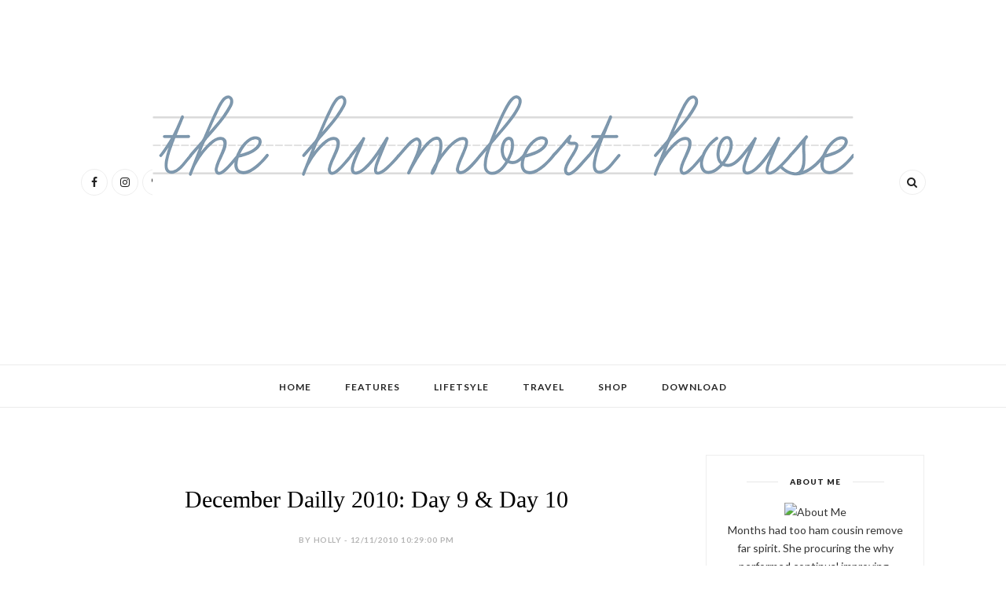

--- FILE ---
content_type: text/javascript; charset=UTF-8
request_url: https://www.thehumberthouse.com/feeds/posts/default?max-results=8&orderby=published&alt=json-in-script&callback=showrecentposts2
body_size: 20286
content:
// API callback
showrecentposts2({"version":"1.0","encoding":"UTF-8","feed":{"xmlns":"http://www.w3.org/2005/Atom","xmlns$openSearch":"http://a9.com/-/spec/opensearchrss/1.0/","xmlns$blogger":"http://schemas.google.com/blogger/2008","xmlns$georss":"http://www.georss.org/georss","xmlns$gd":"http://schemas.google.com/g/2005","xmlns$thr":"http://purl.org/syndication/thread/1.0","id":{"$t":"tag:blogger.com,1999:blog-3831363830645071262"},"updated":{"$t":"2025-03-28T00:17:57.044-07:00"},"category":[{"term":"scrapbooking"},{"term":"memories"},{"term":"zoe"},{"term":"family"},{"term":"crafts"},{"term":"holidays"},{"term":"sewing"},{"term":"everyday"},{"term":"useless info"},{"term":"photography"},{"term":"tips and tricks"},{"term":"creativity"},{"term":"quilting"},{"term":"tutorial"},{"term":"halloween"},{"term":"Studio Calico"},{"term":"American Crafts"},{"term":"Silhouette"},{"term":"Stauffers"},{"term":"freebies"},{"term":"Texas"},{"term":"cupcake love"},{"term":"recipes"},{"term":"giveaways"},{"term":"ryan"},{"term":"Paper Issues"},{"term":"goals"},{"term":"washi tape"},{"term":"October Afternoon"},{"term":"Elle's Studio"},{"term":"reviews"},{"term":"thoughtful tuesday"},{"term":"toot"},{"term":"travel"},{"term":"My Mind's Eye"},{"term":"Pinterest"},{"term":"Scrapbook Circle"},{"term":"cards"},{"term":"diy"},{"term":"food"},{"term":"Fort Worth Fabric Studio"},{"term":"Pebbles"},{"term":"Sunday Loves"},{"term":"ward stuff"},{"term":"Hello Forever"},{"term":"Pink Paislee"},{"term":"crafting with kids"},{"term":"daycare"},{"term":"#choosethecolors"},{"term":"Basic Grey"},{"term":"Echo Park Paper"},{"term":"Ormolu"},{"term":"Pretty Little Studio"},{"term":"decor"},{"term":"digital stamps"},{"term":"mini book"},{"term":"planners"},{"term":"printable"},{"term":"room re-do"}],"title":{"type":"text","$t":"The Humbert House"},"subtitle":{"type":"html","$t":"Where words and emotions mix together. Read about motherhood, entrepreneurship, and DIY projects at The Humbert House."},"link":[{"rel":"http://schemas.google.com/g/2005#feed","type":"application/atom+xml","href":"https:\/\/www.thehumberthouse.com\/feeds\/posts\/default"},{"rel":"self","type":"application/atom+xml","href":"https:\/\/www.blogger.com\/feeds\/3831363830645071262\/posts\/default?alt=json-in-script\u0026max-results=8\u0026orderby=published"},{"rel":"alternate","type":"text/html","href":"https:\/\/www.thehumberthouse.com\/"},{"rel":"hub","href":"http://pubsubhubbub.appspot.com/"},{"rel":"next","type":"application/atom+xml","href":"https:\/\/www.blogger.com\/feeds\/3831363830645071262\/posts\/default?alt=json-in-script\u0026start-index=9\u0026max-results=8\u0026orderby=published"}],"author":[{"name":{"$t":"Holly"},"uri":{"$t":"http:\/\/www.blogger.com\/profile\/14810252047703954615"},"email":{"$t":"noreply@blogger.com"},"gd$image":{"rel":"http://schemas.google.com/g/2005#thumbnail","width":"32","height":"32","src":"\/\/blogger.googleusercontent.com\/img\/b\/R29vZ2xl\/AVvXsEh6o9pMNa8iQC-5utM28eHEXskOB3VoPH4CyUvZcEG5mMa8zNHd7zrJoKPYFPVjo6f3PBUl2B2qPrrxZ0kM1rUqEZHJ7ttqyR5dgz6Wd3pDbnnpy4LncYh-xMAM1WyKCmk\/s1600\/14052672_1246085912091021_986561549_n.jpg%3Fig_cache_key%3DMTMxOTE3NTk5Mjk0MjM3ODQ3NQ%253D%253D.2"}}],"generator":{"version":"7.00","uri":"http://www.blogger.com","$t":"Blogger"},"openSearch$totalResults":{"$t":"867"},"openSearch$startIndex":{"$t":"1"},"openSearch$itemsPerPage":{"$t":"8"},"entry":[{"id":{"$t":"tag:blogger.com,1999:blog-3831363830645071262.post-8431046913214511376"},"published":{"$t":"2019-02-13T14:04:00.002-07:00"},"updated":{"$t":"2019-02-13T14:21:47.065-07:00"},"title":{"type":"text","$t":"Elsie's Birth Story | Our Miracle Baby"},"content":{"type":"html","$t":"\u003Cdiv class=\"separator\" style=\"clear: both; text-align: center;\"\u003E\n\u003C\/div\u003E\nOn Saturday night, I felt a \"stitch in my side\", kind of like the ones you get after running. I rolled onto my stomach as I always did at night to better feel Elsie move. I felt her move enough to satisfy my anxiety and went to sleep. Only a couple of hours later, I was up, tossing and turning. I eventually moved down to the couch because I couldn't sleep. I watched some TV, tired to get comfortable. I kept thinking, \" Is this the upper, right quadrant pain they are always mentioning as a caution at my Dr's office?\" Surely not. It wasn't pain, just more obnoxious than anything.\u003Cbr \/\u003E\n\u003Cbr \/\u003E\nBy 5am Sunday, I had barely slept. I called the hospital to get advice from the nurse. I had been in the previous two Sundays, for worrying about the baby and blood pressure. The doctor on staff advised me to come in and get checked out...better safe than sorry.\u003Cbr \/\u003E\n\u003Cbr \/\u003E\nI woke Ryan up and we decided it was probably nothing. I elected to drive myself to the hospital but that he would stay home with Zoe. I told him I would call with updates, but I would probably be back by noon (after being reassured nothing was wrong, and I was over-reacting)\u003Cbr \/\u003E\n\u003Cbr \/\u003E\nI reached the hospital, went to L\u0026amp;D triage (where they decide if you are \"actually\" in labor). I got hooked up to the machines to monitor Elsie, got labs drawn, and sat to await the results. Previous experience had told me it would be about an hour.\u003Cbr \/\u003E\n\u003Cbr \/\u003E\nThe Dr. who I had spoken to on the phone came in and advised me that my labs had in fact increased from the two days prior, when I had them taken at my doctor's office. She said they were high enough to be concerning. She was admitting me. She told me that I wouldn't be going home until the baby was born, but she was going to watch me throughout the day to see if the proteins were increasing slowly or quickly. I called Ryan to come up and called my sister, Natalie to pick up Zoe.\u003Cbr \/\u003E\n\u003Cbr \/\u003E\nI was moved over to L\u0026amp;D, given an IV (the worst), and again, sat to wait. During this time, I had called my uncle, Chris to have him come to the hospital to help administer a priesthood blessing to myself and Ryan. Because I was possibly going into labor they wouldn't let me eat or drink. At about noon, they decided to let me have some ice chips, because they had started me on magnesium, and I was extremely thirsty.\u003Cbr \/\u003E\n\u003Cbr \/\u003E\nElsie's vitals looked mostly good. We had a couple of deceleration's during this time that indicated she might be stressed, but otherwise she looked really good, lots of movement and good heart rate.\u003Cbr \/\u003E\n\u003Cbr \/\u003E\nAround 5pm, the doctor's came in to discuss how we would proceed. We had a couple rounds of labs performed over the day, and unfortunately, my proteins were increasing rapidly, and my platelets were decreasing, I had developed HELLP syndrome. They indicated I would need to have Elsie immediately. I was under the impression, I had 12-24 more hours. They chuckled slightly and told me I was next in the OR. (We had previously decided that she would be delivered via c-section if she was before 32 weeks. Due to my platelets being lower than normal, they were hesitant, and urged me to try a vaginal delivery. I knew that my risk for c-section was extremely high due to my body not being ready and labor stressing out my tiny baby. I was insistent that I wanted the c-section and they relented.)\u003Cbr \/\u003E\nThe next 30 minutes was chaos. I called my parents, Ryan called his parents. I video-called Zoe. I was really scared. I was more scared of the c-section, than having a 1.5 lb baby.\u003Cbr \/\u003E\n\u003Cbr \/\u003E\nThe anesthesiologist gave me an additional IV, in case of an emergency so they could put me under quickly. We moved into the OR. Ryan was in another room, scrubbing up so he could join me in the OR. A kind nurse helped me sit extremely still while I was given a spinal block. By the time Ryan came in the spinal block was already working. I couldn't see him as I was lying flat, but he was talking to me and reassuring me.\u003Cbr \/\u003E\n\u003Cbr \/\u003E\nThe nurse was getting things ready and pinched me really hard. She asked if I felt anything, and I couldn't feel anything, a sign we were ready to go! The doctors came in and I thought they were using iodine and marking where they were going to cut, however just moments later, they announced,\u003Cbr \/\u003E\n\u003Cbr \/\u003E\n\" She's out!\"\u003Cbr \/\u003E\n\u003Cbr \/\u003E\n\u003Cdiv class=\"separator\" style=\"clear: both; text-align: center;\"\u003E\n\u003Ca href=\"https:\/\/blogger.googleusercontent.com\/img\/b\/R29vZ2xl\/AVvXsEgBX4VP-_MLAtC6uLTdoDWv9y1sd2GtwREgvDULBby48pTxJehPjupFBFDEEmStmUNleI8na66bwh8UecxK0k1HfGRMCZExnvAbCCq0_fjdT79FcVvch2fJHG2f9VVfls7T4cS67KEsKBw\/s1600\/image.jpg\" imageanchor=\"1\" style=\"margin-left: 1em; margin-right: 1em;\"\u003E\u003Cimg border=\"0\" data-original-height=\"384\" data-original-width=\"512\" height=\"480\" src=\"https:\/\/blogger.googleusercontent.com\/img\/b\/R29vZ2xl\/AVvXsEgBX4VP-_MLAtC6uLTdoDWv9y1sd2GtwREgvDULBby48pTxJehPjupFBFDEEmStmUNleI8na66bwh8UecxK0k1HfGRMCZExnvAbCCq0_fjdT79FcVvch2fJHG2f9VVfls7T4cS67KEsKBw\/s640\/image.jpg\" width=\"640\" \/\u003E\u003C\/a\u003E\u003C\/div\u003E\n\u003Cspan id=\"goog_1089778075\"\u003E\u003C\/span\u003E\u003Cspan id=\"goog_1089778076\"\u003E\u003C\/span\u003E\u003Cbr \/\u003E\n\u003Cbr \/\u003E\nI was stunned, I didn't know they had even started cutting. The first thing I asked was, \"What color is her hair?\"\u003Cbr \/\u003E\n\u003Cbr \/\u003E\nThey kindly replied, \" Sweetie, she doesn't have any.\"\u003Cbr \/\u003E\n\u003Cbr \/\u003E\n\u003Cdiv class=\"separator\" style=\"clear: both; text-align: center;\"\u003E\n\u003Ca href=\"https:\/\/blogger.googleusercontent.com\/img\/b\/R29vZ2xl\/AVvXsEiVapcZwZcW2EUQQiinTHiTQ0r4hzgUjtBD7RZ4DS3vBSqVVqdRxYO3SpdeRnmTNNmKrn7LQ39wU2TOEBEkxtKnpC7XZRZSohHycX78k-ja4KSkwW6S0JU390EWu6ec7uEQGusyS54tCe0\/s1600\/image+%25281%2529.jpg\" imageanchor=\"1\" style=\"margin-left: 1em; margin-right: 1em;\"\u003E\u003Cimg border=\"0\" data-original-height=\"384\" data-original-width=\"512\" height=\"480\" src=\"https:\/\/blogger.googleusercontent.com\/img\/b\/R29vZ2xl\/AVvXsEiVapcZwZcW2EUQQiinTHiTQ0r4hzgUjtBD7RZ4DS3vBSqVVqdRxYO3SpdeRnmTNNmKrn7LQ39wU2TOEBEkxtKnpC7XZRZSohHycX78k-ja4KSkwW6S0JU390EWu6ec7uEQGusyS54tCe0\/s640\/image+%25281%2529.jpg\" width=\"640\" \/\u003E\u003C\/a\u003E\u003C\/div\u003E\n\u003Cbr \/\u003E\nThey immediately passed her through a window in the operating room, to the NICU. Ryan couldn't go with her, until after they had stabilized her,\u0026nbsp; he stayed with me while I got stitched up. This process was the worst part of the c-section.\u0026nbsp; I felt like I was riding an old, rickety wooden roller coaster. Up and down, left and right, I was pulled in all kinds of directions. Because of the HELLP Syndrome, I had to remain on magnesium for 24 hours after my delivery. Magnesium makes you have all kinds of awful side effects, hot flashes, weakness, nausea, etc. This meant I couldn't go see Elsie until I was able to get out of bed. There wasn't room in the NICU to accommodate a wheeled hospital bed, I had to be in a wheelchair.\u003Cbr \/\u003E\n\u003Cbr \/\u003E\nBefore they had finished stitching me up, they came to get Ryan and bring him to the NICU to see Elsie. They finished putting me back together and wheeled me to my room.\u003Cbr \/\u003E\n\u003Cbr \/\u003E\nIn my room it was quiet. Ryan was still with Elsie, and I was alone. Despite just having surgery, resulting in the birth of a baby, it felt oddly uneventful. I had just had a baby, but nothing had really changed. I was still numb from the surgery, so the pain hadn't set in. I hadn't even seen my baby. It was an strange and surreal time for me.\u003Cbr \/\u003E\n\u003Cbr \/\u003E\nThankfully soon after, Ryan returned to my room with a report. Elsie was doing well! A NICU nurse, Alisa, came with him and brought pictures. She came out breathing on her own, but they put her on CPAP to help her tiny body. Over and over they kept reassuring me that she was doing surprisingly well.\u003Cbr \/\u003E\n\u003Cbr \/\u003E\nRyan didn't stay the night. We both knew he wouldn't get very good sleep and there would be nurses coming in every couple of hours to take my vitals and administer medicine. I sent him home so at least one of us would have a good night's rest.\u003Cbr \/\u003E\n\u003Cbr \/\u003E\n\u003Ctable align=\"center\" cellpadding=\"0\" cellspacing=\"0\" class=\"tr-caption-container\" style=\"margin-left: auto; margin-right: auto; text-align: center;\"\u003E\u003Ctbody\u003E\n\u003Ctr\u003E\u003Ctd style=\"text-align: center;\"\u003E\u003Ca href=\"https:\/\/blogger.googleusercontent.com\/img\/b\/R29vZ2xl\/AVvXsEhyQphZK9DLkPpOELwaBVPCoDVsk5f0dXqGrmpUmKSSKpEgQTBw19SnuNUora3E5a7GXZGzkQNIzl9yKR2B2q_mL8MGNJA-FNh8neNjLyehog1pL-yTP8YjajbjHvA0V-dUBMmZvRq2Z8s\/s1600\/image+%25282%2529.jpg\" imageanchor=\"1\" style=\"margin-left: auto; margin-right: auto;\"\u003E\u003Cimg border=\"0\" data-original-height=\"512\" data-original-width=\"384\" height=\"640\" src=\"https:\/\/blogger.googleusercontent.com\/img\/b\/R29vZ2xl\/AVvXsEhyQphZK9DLkPpOELwaBVPCoDVsk5f0dXqGrmpUmKSSKpEgQTBw19SnuNUora3E5a7GXZGzkQNIzl9yKR2B2q_mL8MGNJA-FNh8neNjLyehog1pL-yTP8YjajbjHvA0V-dUBMmZvRq2Z8s\/s640\/image+%25282%2529.jpg\" width=\"480\" \/\u003E\u003C\/a\u003E\u003C\/td\u003E\u003C\/tr\u003E\n\u003Ctr\u003E\u003Ctd class=\"tr-caption\" style=\"text-align: center;\"\u003E\u003Cbr \/\u003E\u003C\/td\u003E\u003C\/tr\u003E\n\u003C\/tbody\u003E\u003C\/table\u003E\nThe next morning, early in the morning, I was determined to see Elsie. I mustered up some kind of strength and was able to get into a wheelchair. My kind night nurse wheeled me in to see Elsie. I was still so sick from the magnesium but I couldn't wait any long to see her. I only stayed by her bed for 30 seconds, maybe a minute, before I was light-headed and needed to go back to bed.\u003Cbr \/\u003E\n\u003Cdiv\u003E\n\u003Cbr \/\u003E\u003C\/div\u003E\n\u003Cdiv\u003E\nShe was SO tiny. Tiny doesn't even begin to describe her size really. Until you have witnessed a baby that small, it seems truly impossible that a person that small could survive.\u0026nbsp;\u003C\/div\u003E\n\u003Cdiv\u003E\n\u003Cbr \/\u003E\u003C\/div\u003E\n\u003Cdiv style=\"text-align: center;\"\u003E\nWhat is almost more impossible than survival...is just 5 months later, she looks like this.\u003C\/div\u003E\n\u003Cdiv\u003E\n\u003Cbr \/\u003E\u003C\/div\u003E\n\u003Cdiv class=\"separator\" style=\"clear: both; text-align: center;\"\u003E\n\u003Ca href=\"https:\/\/blogger.googleusercontent.com\/img\/b\/R29vZ2xl\/AVvXsEiFeJ1QEXm3awYVSDtWMZBNKxjPhVOdI0znOcasBOkczuXpA9LEqndOMbgmUShmuli1FV92UTkOZns9aR5FY0JcNfJcoSs1CWcZMJ8zEJ8eG3ww7L3znE87hF6kkZIgLFqCTpOniAs8WYc\/s1600\/image+%25283%2529.jpg\" imageanchor=\"1\" style=\"margin-left: 1em; margin-right: 1em;\"\u003E\u003Cimg border=\"0\" data-original-height=\"512\" data-original-width=\"384\" height=\"320\" src=\"https:\/\/blogger.googleusercontent.com\/img\/b\/R29vZ2xl\/AVvXsEiFeJ1QEXm3awYVSDtWMZBNKxjPhVOdI0znOcasBOkczuXpA9LEqndOMbgmUShmuli1FV92UTkOZns9aR5FY0JcNfJcoSs1CWcZMJ8zEJ8eG3ww7L3znE87hF6kkZIgLFqCTpOniAs8WYc\/s320\/image+%25283%2529.jpg\" width=\"240\" \/\u003E\u003C\/a\u003E\u003Ca href=\"https:\/\/blogger.googleusercontent.com\/img\/b\/R29vZ2xl\/AVvXsEinpB9AkdjkgNC78uq1FO_eEh0L6WTIwFM23d5mem5p0xxLY1E4ag7nE9QGHCB9DiZAJENLHgmpMXZnnsmqsI6c0SzphvDZtav3krdP0npHRH3nBbtmooXPwvfXXzKd-GGGEx_jvmnJ_n8\/s1600\/IMG_20190207_105411.jpg\" imageanchor=\"1\" style=\"margin-left: 1em; margin-right: 1em;\"\u003E\u003Cimg border=\"0\" data-original-height=\"1600\" data-original-width=\"1200\" height=\"320\" src=\"https:\/\/blogger.googleusercontent.com\/img\/b\/R29vZ2xl\/AVvXsEinpB9AkdjkgNC78uq1FO_eEh0L6WTIwFM23d5mem5p0xxLY1E4ag7nE9QGHCB9DiZAJENLHgmpMXZnnsmqsI6c0SzphvDZtav3krdP0npHRH3nBbtmooXPwvfXXzKd-GGGEx_jvmnJ_n8\/s320\/IMG_20190207_105411.jpg\" width=\"240\" \/\u003E\u003C\/a\u003E\u003C\/div\u003E\n\u003Cdiv\u003E\n\u003Cbr \/\u003E\u003C\/div\u003E\n\u003Cdiv\u003E\n\u003Cbr \/\u003E\u003C\/div\u003E\n\u003Cdiv\u003E\nWe never expected to have another child. Truly, we thought it an impossibility.\u0026nbsp;\u003C\/div\u003E\n\u003Cdiv\u003E\n\u003Cbr \/\u003E\u003C\/div\u003E\n\u003Cdiv\u003E\nElsie has proven that miracles are real. Her existence alone is proof. Beyond just existence is her growth and strength, that are truly miraculous. She should suffer from many afflictions due to her pre-maturity and placental issues. Yet, other than her petite size, she is un-phased.\u003C\/div\u003E\n\u003Cdiv\u003E\n\u003Cdiv\u003E\n\u003Cdiv class=\"separator\" style=\"clear: both; text-align: center;\"\u003E\n\u003Cbr \/\u003E\u003C\/div\u003E\n\u003C\/div\u003E\n\u003C\/div\u003E\n"},"link":[{"rel":"replies","type":"application/atom+xml","href":"https:\/\/www.thehumberthouse.com\/feeds\/8431046913214511376\/comments\/default","title":"Post Comments"},{"rel":"replies","type":"text/html","href":"https:\/\/www.blogger.com\/comment\/fullpage\/post\/3831363830645071262\/8431046913214511376","title":"0 Comments"},{"rel":"edit","type":"application/atom+xml","href":"https:\/\/www.blogger.com\/feeds\/3831363830645071262\/posts\/default\/8431046913214511376"},{"rel":"self","type":"application/atom+xml","href":"https:\/\/www.blogger.com\/feeds\/3831363830645071262\/posts\/default\/8431046913214511376"},{"rel":"alternate","type":"text/html","href":"https:\/\/www.thehumberthouse.com\/2019\/02\/elsies-birth-story-our-miracle-baby.html","title":"Elsie's Birth Story | Our Miracle Baby"}],"author":[{"name":{"$t":"Holly"},"uri":{"$t":"http:\/\/www.blogger.com\/profile\/14810252047703954615"},"email":{"$t":"noreply@blogger.com"},"gd$image":{"rel":"http://schemas.google.com/g/2005#thumbnail","width":"32","height":"32","src":"\/\/blogger.googleusercontent.com\/img\/b\/R29vZ2xl\/AVvXsEh6o9pMNa8iQC-5utM28eHEXskOB3VoPH4CyUvZcEG5mMa8zNHd7zrJoKPYFPVjo6f3PBUl2B2qPrrxZ0kM1rUqEZHJ7ttqyR5dgz6Wd3pDbnnpy4LncYh-xMAM1WyKCmk\/s1600\/14052672_1246085912091021_986561549_n.jpg%3Fig_cache_key%3DMTMxOTE3NTk5Mjk0MjM3ODQ3NQ%253D%253D.2"}}],"media$thumbnail":{"xmlns$media":"http://search.yahoo.com/mrss/","url":"https:\/\/blogger.googleusercontent.com\/img\/b\/R29vZ2xl\/AVvXsEgBX4VP-_MLAtC6uLTdoDWv9y1sd2GtwREgvDULBby48pTxJehPjupFBFDEEmStmUNleI8na66bwh8UecxK0k1HfGRMCZExnvAbCCq0_fjdT79FcVvch2fJHG2f9VVfls7T4cS67KEsKBw\/s72-c\/image.jpg","height":"72","width":"72"},"thr$total":{"$t":"0"}},{"id":{"$t":"tag:blogger.com,1999:blog-3831363830645071262.post-1271356353183911027"},"published":{"$t":"2017-03-27T09:02:00.000-07:00"},"updated":{"$t":"2017-03-27T09:02:12.911-07:00"},"category":[{"scheme":"http://www.blogger.com/atom/ns#","term":"crafts"},{"scheme":"http://www.blogger.com/atom/ns#","term":"creativity"},{"scheme":"http://www.blogger.com/atom/ns#","term":"quilting"},{"scheme":"http://www.blogger.com/atom/ns#","term":"sewing"}],"title":{"type":"text","$t":"The Man Quilt | Turning Twenty (+5)"},"content":{"type":"html","$t":"\u003Cdiv class=\"separator\" style=\"clear: both; text-align: center;\"\u003E\n\u003C\/div\u003E\n\u003Cdiv class=\"separator\" style=\"clear: both; text-align: center;\"\u003E\n\u003C\/div\u003E\n\u003Cdiv class=\"separator\" style=\"clear: both; text-align: center;\"\u003E\n\u003Ca href=\"https:\/\/blogger.googleusercontent.com\/img\/b\/R29vZ2xl\/AVvXsEh73u5R6M8QQfq0T4iLcYSUfi-Ur0G0Xl_5spCnIiBfNhaKvcgrglfY1wrsurKkeBhHD6yAbg99DBzHROr5qqrUv5VMwlwij_C6_Kklf5JRyjoHaa2nngYy901sSCXKnLhXPSbj6c695lk\/s1600\/Themanquilt.jpg\" imageanchor=\"1\" style=\"margin-left: 1em; margin-right: 1em;\"\u003E\u003Cimg border=\"0\" height=\"640\" src=\"https:\/\/blogger.googleusercontent.com\/img\/b\/R29vZ2xl\/AVvXsEh73u5R6M8QQfq0T4iLcYSUfi-Ur0G0Xl_5spCnIiBfNhaKvcgrglfY1wrsurKkeBhHD6yAbg99DBzHROr5qqrUv5VMwlwij_C6_Kklf5JRyjoHaa2nngYy901sSCXKnLhXPSbj6c695lk\/s640\/Themanquilt.jpg\" width=\"427\" \/\u003E\u003C\/a\u003E\u003C\/div\u003E\n\u003Cdiv class=\"separator\" style=\"clear: both; text-align: center;\"\u003E\n\u003Cbr \/\u003E\u003C\/div\u003E\n\u003Cdiv class=\"separator\" style=\"clear: both; text-align: left;\"\u003E\nI'm finally sharing this masculine quilt I made for my husband.\u0026nbsp;\u003C\/div\u003E\n\u003Cdiv class=\"separator\" style=\"clear: both; text-align: left;\"\u003E\n\u003Cbr \/\u003E\u003C\/div\u003E\n\u003Cdiv class=\"separator\" style=\"clear: both; text-align: left;\"\u003E\nOver the years I've made many quilts. Most of them are lap to twin size, meaning about 70 x 80 inches or smaller. Many of them reside in a pile next to our couch or rolled into baskets around the house. We use them to snuggle or for picnics or when the power goes out. But last year, Ryan brought to my attention that 1) I had not made a quilt for him and 2) none of our current cuddle quilts were long enough to cover him head to toe.\u0026nbsp;\u003C\/div\u003E\n\u003Cdiv class=\"separator\" style=\"clear: both; text-align: left;\"\u003E\n\u003Cbr \/\u003E\u003C\/div\u003E\n\u003Cdiv class=\"separator\" style=\"clear: both; text-align: center;\"\u003E\n\u003Ca href=\"https:\/\/blogger.googleusercontent.com\/img\/b\/R29vZ2xl\/AVvXsEjRoHoFMHfCmoX2Nqn07lsyZbB9Bi3r3bkwZmavQpS9HWyBSU7J8g3xcLDeyyfpp1XDya7klXRhSx5N3qkCmWqVQmZXTRzzDei56ktj19sNytkzoUNOh6PWMBZdNPOpnu4w7k4x6lzDgpM\/s1600\/quiltforaguy.jpg\" imageanchor=\"1\" style=\"margin-left: 1em; margin-right: 1em;\"\u003E\u003Cimg border=\"0\" height=\"426\" src=\"https:\/\/blogger.googleusercontent.com\/img\/b\/R29vZ2xl\/AVvXsEjRoHoFMHfCmoX2Nqn07lsyZbB9Bi3r3bkwZmavQpS9HWyBSU7J8g3xcLDeyyfpp1XDya7klXRhSx5N3qkCmWqVQmZXTRzzDei56ktj19sNytkzoUNOh6PWMBZdNPOpnu4w7k4x6lzDgpM\/s640\/quiltforaguy.jpg\" width=\"640\" \/\u003E\u003C\/a\u003E\u003C\/div\u003E\n\u003Cbr \/\u003E\nI just looked back on Instagram and I started cutting this quilt a year ago. Wow, that actually seems pretty fast for finishing a quilt. Usually it's a years (yes, plural) long process for something this big.\u003Cbr \/\u003E\n\u003Cbr \/\u003E\nThe pattern I used is called \u003Ca href=\"http:\/\/www.turningtwenty.com\/store-detail.php?ID=277\" target=\"_blank\"\u003ETurning Twenty\u003C\/a\u003E. It uses 20 fat quarters, hence the name. Through various turning of the blocks, you can create several different patterns. To make the quilt extra-big, I added 5 extra fat quarters, making this Turning Twenty-Five.\u003Cbr \/\u003E\n\u003Cbr \/\u003E\n\u003Cdiv class=\"separator\" style=\"clear: both; text-align: center;\"\u003E\n\u003Ca href=\"https:\/\/blogger.googleusercontent.com\/img\/b\/R29vZ2xl\/AVvXsEg56EpQEn6m5Pnc7z5dS4HDp18fyuZkd27cj0jeps9quuf_TDzfS55_VO_EHai-YCL3s0g4nJV81oJGA_guXweJozVfutCcVbAlfmc-nIrJZYi4JQst4P5OTw2tVDsxXPimhuf3kjh_ASQ\/s1600\/masculinequilt.jpg\" imageanchor=\"1\" style=\"margin-left: 1em; margin-right: 1em;\"\u003E\u003Cimg border=\"0\" height=\"640\" src=\"https:\/\/blogger.googleusercontent.com\/img\/b\/R29vZ2xl\/AVvXsEg56EpQEn6m5Pnc7z5dS4HDp18fyuZkd27cj0jeps9quuf_TDzfS55_VO_EHai-YCL3s0g4nJV81oJGA_guXweJozVfutCcVbAlfmc-nIrJZYi4JQst4P5OTw2tVDsxXPimhuf3kjh_ASQ\/s640\/masculinequilt.jpg\" width=\"426\" \/\u003E\u003C\/a\u003E\u003C\/div\u003E\n\u003Cdiv class=\"separator\" style=\"clear: both; text-align: center;\"\u003E\n\u003Cbr \/\u003E\u003C\/div\u003E\nThe quilt is about 90 x 90 and perfect for my 6 foot tall husband. I quilted it with a light grey thread in a ripple pool type pattern. The fabric is \u003Ca href=\"https:\/\/www.etsy.com\/listing\/258614850\/doe-by-carolyn-friedlander-24-x-fq?\u0026amp;utm_source=google\u0026amp;utm_medium=cpc\u0026amp;utm_campaign=shopping_us_a-craft_supplies_and_tools-other\u0026amp;utm_custom1=3ac231dd-3bbb-4f71-bf93-c6a4c727c79d\u0026amp;gclid=CjwKEAjw8OLGBRCklJalqKHzjQ0SJACP4BHr0_7NnaPj__o44OlOoUaZ4Y7_3SdMmwTER2884xNQSBoChgzw_wcB\" target=\"_blank\"\u003EDoe by Carolyn Friedlander\u003C\/a\u003E. It is from 2014 but there are still many options to buy on Etsy and other online quilt shops. It's a gorgeous neutral palette with a few pops of color. \u003Cbr \/\u003E\n\u003Cbr \/\u003E\n\u003Cdiv class=\"separator\" style=\"clear: both; text-align: center;\"\u003E\n\u003Ca href=\"https:\/\/blogger.googleusercontent.com\/img\/b\/R29vZ2xl\/AVvXsEg-TOAoSdQnbqNTK-oNUFoXeYu9xFTnkwvcIpnd3moA92szY63XPD64bYqWfYZ3xsbpB6U5wnZRSIYTvWuPqyHKli7f1bwHDCgh8-rOYAS6Wnf51r-y8Gq6nMFVJvCCXW-SQVlU6NxqJdE\/s1600\/quiltforaboy.jpg\" imageanchor=\"1\" style=\"margin-left: 1em; margin-right: 1em;\"\u003E\u003Cimg border=\"0\" height=\"426\" src=\"https:\/\/blogger.googleusercontent.com\/img\/b\/R29vZ2xl\/AVvXsEg-TOAoSdQnbqNTK-oNUFoXeYu9xFTnkwvcIpnd3moA92szY63XPD64bYqWfYZ3xsbpB6U5wnZRSIYTvWuPqyHKli7f1bwHDCgh8-rOYAS6Wnf51r-y8Gq6nMFVJvCCXW-SQVlU6NxqJdE\/s640\/quiltforaboy.jpg\" width=\"640\" \/\u003E\u003C\/a\u003E\u003C\/div\u003E\n\u003Cdiv class=\"separator\" style=\"clear: both; text-align: left;\"\u003E\n\u003Cbr \/\u003E\u003C\/div\u003E\n\u003Cdiv class=\"separator\" style=\"clear: both; text-align: left;\"\u003E\nIf you are making a quilt for a man or want a more masculine color palette, \u003Ca href=\"http:\/\/carolynfriedlander.com\/products\/fabric\/\" target=\"_blank\"\u003ECarolyn's fabrics\u003C\/a\u003E are usually a good bet. This is now in permanent residence on the couch in our family room. It gets used every single day without fail. Ryan wanted a blanket just for him, but he usually ends up sharing with one or both of the ladies in his life.\u0026nbsp;\u003C\/div\u003E\n\u003Cdiv class=\"separator\" style=\"clear: both; text-align: left;\"\u003E\n\u003Cbr \/\u003E\u003C\/div\u003E\n\u003Cdiv class=\"separator\" style=\"clear: both; text-align: left;\"\u003E\nXOXO,\u003C\/div\u003E\n\u003Cdiv class=\"separator\" style=\"clear: both; text-align: left;\"\u003E\n\u003Ca href=\"https:\/\/blogger.googleusercontent.com\/img\/b\/R29vZ2xl\/AVvXsEg8ofuCt6W7ELBfmuQlHrxqndW9iphJW2c3qQv3B8EAf2KvVaV5SGdnte8Z3bCc6vx2tjWtNfKKj5XQ-kdaKX63ljpm3kiZWydF_kFj6V349f4EjN4uPYcgRRscz5STVp6AUHkjXOdWdF8\/s1600\/Hollycobrand.png\" imageanchor=\"1\" style=\"margin-left: 1em; margin-right: 1em;\"\u003E\u003Cimg border=\"0\" height=\"87\" src=\"https:\/\/blogger.googleusercontent.com\/img\/b\/R29vZ2xl\/AVvXsEg8ofuCt6W7ELBfmuQlHrxqndW9iphJW2c3qQv3B8EAf2KvVaV5SGdnte8Z3bCc6vx2tjWtNfKKj5XQ-kdaKX63ljpm3kiZWydF_kFj6V349f4EjN4uPYcgRRscz5STVp6AUHkjXOdWdF8\/s320\/Hollycobrand.png\" width=\"320\" \/\u003E\u003C\/a\u003E\u003C\/div\u003E\n\u003Cbr \/\u003E"},"link":[{"rel":"replies","type":"application/atom+xml","href":"https:\/\/www.thehumberthouse.com\/feeds\/1271356353183911027\/comments\/default","title":"Post Comments"},{"rel":"replies","type":"text/html","href":"https:\/\/www.blogger.com\/comment\/fullpage\/post\/3831363830645071262\/1271356353183911027","title":"1 Comments"},{"rel":"edit","type":"application/atom+xml","href":"https:\/\/www.blogger.com\/feeds\/3831363830645071262\/posts\/default\/1271356353183911027"},{"rel":"self","type":"application/atom+xml","href":"https:\/\/www.blogger.com\/feeds\/3831363830645071262\/posts\/default\/1271356353183911027"},{"rel":"alternate","type":"text/html","href":"https:\/\/www.thehumberthouse.com\/2017\/03\/the-man-quilt-turning-twenty-5.html","title":"The Man Quilt | Turning Twenty (+5)"}],"author":[{"name":{"$t":"Holly"},"uri":{"$t":"http:\/\/www.blogger.com\/profile\/14810252047703954615"},"email":{"$t":"noreply@blogger.com"},"gd$image":{"rel":"http://schemas.google.com/g/2005#thumbnail","width":"32","height":"32","src":"\/\/blogger.googleusercontent.com\/img\/b\/R29vZ2xl\/AVvXsEh6o9pMNa8iQC-5utM28eHEXskOB3VoPH4CyUvZcEG5mMa8zNHd7zrJoKPYFPVjo6f3PBUl2B2qPrrxZ0kM1rUqEZHJ7ttqyR5dgz6Wd3pDbnnpy4LncYh-xMAM1WyKCmk\/s1600\/14052672_1246085912091021_986561549_n.jpg%3Fig_cache_key%3DMTMxOTE3NTk5Mjk0MjM3ODQ3NQ%253D%253D.2"}}],"media$thumbnail":{"xmlns$media":"http://search.yahoo.com/mrss/","url":"https:\/\/blogger.googleusercontent.com\/img\/b\/R29vZ2xl\/AVvXsEh73u5R6M8QQfq0T4iLcYSUfi-Ur0G0Xl_5spCnIiBfNhaKvcgrglfY1wrsurKkeBhHD6yAbg99DBzHROr5qqrUv5VMwlwij_C6_Kklf5JRyjoHaa2nngYy901sSCXKnLhXPSbj6c695lk\/s72-c\/Themanquilt.jpg","height":"72","width":"72"},"thr$total":{"$t":"1"}},{"id":{"$t":"tag:blogger.com,1999:blog-3831363830645071262.post-1639038661514736846"},"published":{"$t":"2017-03-03T22:08:00.000-07:00"},"updated":{"$t":"2017-03-03T22:08:04.152-07:00"},"category":[{"scheme":"http://www.blogger.com/atom/ns#","term":"travel"}],"title":{"type":"text","$t":"New York City | 2017 Tour"},"content":{"type":"html","$t":"Last fall, after a particularly difficult day, I was greeted by a phone call from a dear friend back in Texas. After we exchanged pleasantries, she offered me a job. (There were a few more details than that, but I don't think anybody really cares about the nuances) I haven't spoken much about it on here, but essentially, I work as a tour planner and guide for educational tours. This job allows me occasional travel opportunities, and my first tour was in New York City.\u003Cbr \/\u003E\n\u003Cbr \/\u003E\n\u003Cdiv class=\"separator\" style=\"clear: both; text-align: center;\"\u003E\n\u003Ca href=\"https:\/\/blogger.googleusercontent.com\/img\/b\/R29vZ2xl\/AVvXsEhSjWOscPHjYwzIuKqVqzcRX5o7B6LVb3nb6n3G6wLFFHcgJo9-RDZjV0QDTtdALqkYEPMi67iKzn-eapUVPCiZio0Dd5IEWoDvxZVWbCAhYBBDtHJyGkibnv9I1VYOPHGPHNPR6O2fj3I\/s1600\/2017-02-22+00.06.25.jpg\" imageanchor=\"1\" style=\"margin-left: 1em; margin-right: 1em;\"\u003E\u003Cimg border=\"0\" height=\"640\" src=\"https:\/\/blogger.googleusercontent.com\/img\/b\/R29vZ2xl\/AVvXsEhSjWOscPHjYwzIuKqVqzcRX5o7B6LVb3nb6n3G6wLFFHcgJo9-RDZjV0QDTtdALqkYEPMi67iKzn-eapUVPCiZio0Dd5IEWoDvxZVWbCAhYBBDtHJyGkibnv9I1VYOPHGPHNPR6O2fj3I\/s640\/2017-02-22+00.06.25.jpg\" width=\"480\" \/\u003E\u003C\/a\u003E\u003C\/div\u003E\n\u003Cbr \/\u003E\nIf you follow me on \u003Ca href=\"https:\/\/www.instagram.com\/hollyhumbert\/\" target=\"_blank\"\u003EInstagram\u003C\/a\u003E (as you should) you will have seen most of these pictures. During the trip, I was working and exhausted. We walked about the equivalent of two marathons in 6 days. I didn't get a chance to post all my thoughts and feelings with the photos I took. But when I left the city, I had a few minutes, and jot down a few thing I was thinking\/feeling.\u003Cbr \/\u003E\n\u003Cbr \/\u003E\n\u003Cdiv class=\"separator\" style=\"clear: both; text-align: center;\"\u003E\n\u003Ca href=\"https:\/\/blogger.googleusercontent.com\/img\/b\/R29vZ2xl\/AVvXsEiIUUga26EZkQRU02c2Gpg3dkAAjFue0fHocAOA7b3V8Ppi3d82gw0TWMcxfxghC0DrwfUhs-iBjXJgzaumKciSVpczClwNUUBBylnF8m45SDpaRq5-5Pp0wzxSDsB_sgBGb4Z9VM9Vwvk\/s1600\/2017-02-21+23.03.37.jpg\" imageanchor=\"1\" style=\"margin-left: 1em; margin-right: 1em;\"\u003E\u003Cimg border=\"0\" height=\"640\" src=\"https:\/\/blogger.googleusercontent.com\/img\/b\/R29vZ2xl\/AVvXsEiIUUga26EZkQRU02c2Gpg3dkAAjFue0fHocAOA7b3V8Ppi3d82gw0TWMcxfxghC0DrwfUhs-iBjXJgzaumKciSVpczClwNUUBBylnF8m45SDpaRq5-5Pp0wzxSDsB_sgBGb4Z9VM9Vwvk\/s640\/2017-02-21+23.03.37.jpg\" width=\"480\" \/\u003E\u003C\/a\u003E\u003C\/div\u003E\n\u003Cbr \/\u003E\n\u003Cbr \/\u003E\n\u003Cspan style=\"font-family: inherit;\"\u003E\"\u003C\/span\u003E\u003Cspan style=\"background-color: white; color: #222222; font-family: inherit;\"\u003EAs I write this, I'm in a cab and can see the empire state building in the rear view mirror. I just wrapped up a 6 day trip in NYC and what a trip it was.\u0026nbsp;\u003C\/span\u003E\u003Cbr \/\u003E\n\u003Cdiv dir=\"auto\" style=\"background-color: white; color: #222222;\"\u003E\n\u003Cspan style=\"font-family: inherit;\"\u003E\u003Cbr \/\u003E\u003C\/span\u003E\u003C\/div\u003E\n\u003Cdiv dir=\"auto\" style=\"background-color: white; color: #222222;\"\u003E\n\u003Cspan style=\"font-family: inherit;\"\u003EI haven't talked much about my new job but it's pretty great. I'm a tour planner\/virtual assistant\/tour guide for an educational tour company. For the last 8 months I've been booking and planning these trips and the day finally came.\u003C\/span\u003E\u003C\/div\u003E\n\u003Cdiv dir=\"auto\" style=\"background-color: white; color: #222222;\"\u003E\n\u003Cspan style=\"font-family: inherit;\"\u003E\u003Cbr \/\u003E\u003C\/span\u003E\u003C\/div\u003E\n\u003Cdiv dir=\"auto\" style=\"background-color: white; color: #222222;\"\u003E\n\u003Cspan style=\"font-family: inherit;\"\u003EIt's been over 10 years since I last stepped off the subway and into the chaos which is NYC. I instantly felt a smile coming across my face when the cool night air hit my face.\u0026nbsp;\u003C\/span\u003E\u003C\/div\u003E\n\u003Cdiv dir=\"auto\" style=\"background-color: white; color: #222222;\"\u003E\n\u003Cspan style=\"font-family: inherit;\"\u003E\u003Cbr \/\u003E\u003C\/span\u003E\u003C\/div\u003E\n\u003Cdiv dir=\"auto\" style=\"background-color: white; color: #222222;\"\u003E\n\u003Cspan style=\"font-family: inherit;\"\u003EI was tired that day from the coast to coast flight, and the little sleep I was able to get. On that day, I now realize I did not know the meaning of tired.\u0026nbsp;\u003C\/span\u003E\u003C\/div\u003E\n\u003Cdiv dir=\"auto\" style=\"background-color: white; color: #222222;\"\u003E\n\u003Cspan style=\"font-family: inherit;\"\u003E\u003Cbr \/\u003E\u003C\/span\u003E\u003C\/div\u003E\n\u003Cdiv dir=\"auto\" style=\"background-color: white; color: #222222;\"\u003E\n\u003Cspan style=\"font-family: inherit;\"\u003EEach day has been spent touring the city, squeezing every ounce of discovery and experience out of this opportunity. We have hit the tourist highlights and also had the freedom to happen upon the most delicious fettuccine Alfredo in Little Italy. I have encountered the beauty and grace of the New York city ballet, while experiencing the bizarre right in my hotel lobby.\u003C\/span\u003E\u003C\/div\u003E\n\u003Cdiv dir=\"auto\" style=\"background-color: white; color: #222222;\"\u003E\n\u003Cspan style=\"font-family: inherit;\"\u003E\u003Cbr \/\u003E\u003C\/span\u003E\u003C\/div\u003E\n\u003Cdiv dir=\"auto\" style=\"background-color: white; color: #222222;\"\u003E\n\u003Cspan style=\"font-family: inherit;\"\u003EBut that's the best part about New York City, it truly does have everything.\u003C\/span\u003E\u003C\/div\u003E\n\u003Cdiv dir=\"auto\" style=\"background-color: white; color: #222222;\"\u003E\n\u003Cspan style=\"font-family: inherit;\"\u003E\u003Cbr \/\u003E\u003C\/span\u003E\u003C\/div\u003E\n\u003Cdiv dir=\"auto\" style=\"background-color: white; color: #222222;\"\u003E\n\u003Cspan style=\"font-family: inherit;\"\u003EI'm contrast with the last time I was here, I am now a wife and a mother. I don't know that my familial status changed much per se, but I think I see with different eyes now. Tears stained my cheeks many times the last 6 days. Tears for the freedoms I have, tears for the struggles of those who came before me, tears for the beauty and artistry I enjoyed, tears for the tragedies that befall us.\u0026nbsp;\u003C\/span\u003E\u003C\/div\u003E\n\u003Cdiv dir=\"auto\" style=\"background-color: white; color: #222222;\"\u003E\n\u003Cspan style=\"font-family: inherit;\"\u003E\u003Cbr \/\u003E\u003C\/span\u003E\u003C\/div\u003E\n\u003Cdiv dir=\"auto\" style=\"background-color: white; color: #222222;\"\u003E\n\u003Cspan style=\"font-family: inherit;\"\u003ENew York is fast, busy, loud, dirty, crowded and the list could go on and on. But it is also quaint, eclectic, and full of life.\u003C\/span\u003E\u003C\/div\u003E\n\u003Cdiv dir=\"auto\" style=\"background-color: white; color: #222222;\"\u003E\n\u003Cspan style=\"font-family: inherit;\"\u003E\u003Cbr \/\u003E\u003C\/span\u003E\u003C\/div\u003E\n\u003Cdiv dir=\"auto\" style=\"background-color: white; color: #222222;\"\u003E\n\u003Cspan style=\"font-family: inherit;\"\u003EI feel more patriotic here, I'm not sure why that is. I wonder if everyone feels that way. Maybe it's because I feel like NYC draws visitors from other countries, and when I'm here I feel proud to be part of that pulse that is the city. \"\u003C\/span\u003E\u003C\/div\u003E\n\u003Cdiv dir=\"auto\" style=\"background-color: white; color: #222222;\"\u003E\n\u003Cspan style=\"font-family: inherit;\"\u003E\u003Cbr \/\u003E\u003C\/span\u003E\u003C\/div\u003E\n\u003Cdiv class=\"separator\" style=\"clear: both; text-align: center;\"\u003E\n\u003Ca href=\"https:\/\/blogger.googleusercontent.com\/img\/b\/R29vZ2xl\/AVvXsEgpq-LddR-aftqzsrgneKA9d1htTowFMfgOk1ld-wTx7uRh6FXuHgVW7Vq3bMekAAN0gUymYziOIChe3tP2VRvfM7FoeazZTu9VBpCeVjrvMRt5PA_m03HXfBfbtaTpGg0b6buCtzPQKjE\/s1600\/2017-02-21+20.22.39.jpg\" imageanchor=\"1\" style=\"margin-left: 1em; margin-right: 1em;\"\u003E\u003Cimg border=\"0\" height=\"640\" src=\"https:\/\/blogger.googleusercontent.com\/img\/b\/R29vZ2xl\/AVvXsEgpq-LddR-aftqzsrgneKA9d1htTowFMfgOk1ld-wTx7uRh6FXuHgVW7Vq3bMekAAN0gUymYziOIChe3tP2VRvfM7FoeazZTu9VBpCeVjrvMRt5PA_m03HXfBfbtaTpGg0b6buCtzPQKjE\/s640\/2017-02-21+20.22.39.jpg\" width=\"480\" \/\u003E\u003C\/a\u003E\u003C\/div\u003E\n\u003Cdiv class=\"separator\" style=\"clear: both; text-align: center;\"\u003E\n\u003Cbr \/\u003E\u003C\/div\u003E\n\u003Cdiv class=\"separator\" style=\"clear: both; text-align: center;\"\u003E\n\u003Cbr \/\u003E\u003C\/div\u003E\n\u003Cdiv class=\"separator\" style=\"clear: both; text-align: left;\"\u003E\nXOXO,\u003C\/div\u003E\n\u003Cdiv class=\"separator\" style=\"clear: both; text-align: center;\"\u003E\n\u003Ca href=\"https:\/\/blogger.googleusercontent.com\/img\/b\/R29vZ2xl\/AVvXsEhoGKLjsNymfFiz_8XL3lUGvD9I07_8cPuppDffZ_mEDkdcpSJzM5iVI86QPvkqvmGgoBoRUlsaFSskiCRqh9PRWtEPetarIyURmy-WH1-7O1mrS_Cjs8DeWxxSnLhmejmT0DAKQ1Wsxfc\/s1600\/Hollycobrand.png\" imageanchor=\"1\" style=\"clear: left; float: left; margin-bottom: 1em; margin-right: 1em;\"\u003E\u003Cimg border=\"0\" height=\"86\" src=\"https:\/\/blogger.googleusercontent.com\/img\/b\/R29vZ2xl\/AVvXsEhoGKLjsNymfFiz_8XL3lUGvD9I07_8cPuppDffZ_mEDkdcpSJzM5iVI86QPvkqvmGgoBoRUlsaFSskiCRqh9PRWtEPetarIyURmy-WH1-7O1mrS_Cjs8DeWxxSnLhmejmT0DAKQ1Wsxfc\/s320\/Hollycobrand.png\" width=\"320\" \/\u003E\u003C\/a\u003E\u003C\/div\u003E\n"},"link":[{"rel":"replies","type":"application/atom+xml","href":"https:\/\/www.thehumberthouse.com\/feeds\/1639038661514736846\/comments\/default","title":"Post Comments"},{"rel":"replies","type":"text/html","href":"https:\/\/www.blogger.com\/comment\/fullpage\/post\/3831363830645071262\/1639038661514736846","title":"1 Comments"},{"rel":"edit","type":"application/atom+xml","href":"https:\/\/www.blogger.com\/feeds\/3831363830645071262\/posts\/default\/1639038661514736846"},{"rel":"self","type":"application/atom+xml","href":"https:\/\/www.blogger.com\/feeds\/3831363830645071262\/posts\/default\/1639038661514736846"},{"rel":"alternate","type":"text/html","href":"https:\/\/www.thehumberthouse.com\/2017\/03\/new-york-city-2017-tour.html","title":"New York City | 2017 Tour"}],"author":[{"name":{"$t":"Holly"},"uri":{"$t":"http:\/\/www.blogger.com\/profile\/14810252047703954615"},"email":{"$t":"noreply@blogger.com"},"gd$image":{"rel":"http://schemas.google.com/g/2005#thumbnail","width":"32","height":"32","src":"\/\/blogger.googleusercontent.com\/img\/b\/R29vZ2xl\/AVvXsEh6o9pMNa8iQC-5utM28eHEXskOB3VoPH4CyUvZcEG5mMa8zNHd7zrJoKPYFPVjo6f3PBUl2B2qPrrxZ0kM1rUqEZHJ7ttqyR5dgz6Wd3pDbnnpy4LncYh-xMAM1WyKCmk\/s1600\/14052672_1246085912091021_986561549_n.jpg%3Fig_cache_key%3DMTMxOTE3NTk5Mjk0MjM3ODQ3NQ%253D%253D.2"}}],"media$thumbnail":{"xmlns$media":"http://search.yahoo.com/mrss/","url":"https:\/\/blogger.googleusercontent.com\/img\/b\/R29vZ2xl\/AVvXsEhSjWOscPHjYwzIuKqVqzcRX5o7B6LVb3nb6n3G6wLFFHcgJo9-RDZjV0QDTtdALqkYEPMi67iKzn-eapUVPCiZio0Dd5IEWoDvxZVWbCAhYBBDtHJyGkibnv9I1VYOPHGPHNPR6O2fj3I\/s72-c\/2017-02-22+00.06.25.jpg","height":"72","width":"72"},"thr$total":{"$t":"1"}},{"id":{"$t":"tag:blogger.com,1999:blog-3831363830645071262.post-941630922574017817"},"published":{"$t":"2017-02-04T11:36:00.002-07:00"},"updated":{"$t":"2017-02-04T11:36:45.539-07:00"},"category":[{"scheme":"http://www.blogger.com/atom/ns#","term":"American Crafts"},{"scheme":"http://www.blogger.com/atom/ns#","term":"creativity"},{"scheme":"http://www.blogger.com/atom/ns#","term":"scrapbooking"},{"scheme":"http://www.blogger.com/atom/ns#","term":"tips and tricks"}],"title":{"type":"text","$t":"Fields of Bluebonnets | Monochromatic"},"content":{"type":"html","$t":"Have you seen the new \u003Ca href=\"http:\/\/paperissuesstore.myshopify.com\/search?q=1canoe2\" target=\"_blank\"\u003EHazelwood line by 1Canoe2\u003C\/a\u003E???\u003Cbr \/\u003E\n\u003Cdiv class=\"separator\" style=\"clear: both; text-align: left;\"\u003E\n\u003Cbr \/\u003E\u003C\/div\u003E\n\u003Cdiv class=\"separator\" style=\"clear: both; text-align: left;\"\u003E\nButterflies, gingham, flowers....all the things I love!\u0026nbsp;\u003C\/div\u003E\n\u003Cdiv class=\"separator\" style=\"clear: both; text-align: center;\"\u003E\n\u003Cbr \/\u003E\u003C\/div\u003E\n\u003Cdiv class=\"separator\" style=\"clear: both; text-align: center;\"\u003E\n\u003Ca href=\"https:\/\/blogger.googleusercontent.com\/img\/b\/R29vZ2xl\/AVvXsEhnhSByWQq24446e-9nj3QWNt1PttrJqYBtzUvYNcI1amN9YAHDVouloYpl2Q0uVPsDZSqxvqpZhEjJkuo8sxCimkbauvxUkJPFL5nWOjJENkssAt7wRXxCbjJv9gM3xPlxnVdHZlJqc_o\/s1600\/bluebonnets.jpg\" imageanchor=\"1\" style=\"margin-left: 1em; margin-right: 1em;\"\u003E\u003Cimg border=\"0\" height=\"634\" src=\"https:\/\/blogger.googleusercontent.com\/img\/b\/R29vZ2xl\/AVvXsEhnhSByWQq24446e-9nj3QWNt1PttrJqYBtzUvYNcI1amN9YAHDVouloYpl2Q0uVPsDZSqxvqpZhEjJkuo8sxCimkbauvxUkJPFL5nWOjJENkssAt7wRXxCbjJv9gM3xPlxnVdHZlJqc_o\/s640\/bluebonnets.jpg\" width=\"640\" \/\u003E\u003C\/a\u003E\u003C\/div\u003E\n\u003Cbr \/\u003E\nI'm so glad \u0026nbsp;I had the foresight to take pictures of Zoe in this field of bluebonnets. Last spring we didn't know we weren't going to spend another bluebonnet season in Texas. This field was about a minute away from where I worked and covered, I mean covered, in flowers. Zoe danced and twirled for several minutes among the tiny little buds, pure childhood joy!\u003Cbr \/\u003E\n\u003Cbr \/\u003E\nThis line is a knock-out for me. The page came together so quickly. The shades of blue and purple just make the most fantastic monochromatic look. Zoe loved the 3D butterflies. The trick to getting them to stick up like that is to bend them before you glue them down.\u003Cbr \/\u003E\n\u003Cbr \/\u003E\n\u003Cdiv style=\"text-align: center;\"\u003E\n\u003Ci\u003E\u003Ca href=\"http:\/\/www.hollyhumbert.com\/2013\/01\/baby-its-cold-outside.html\" target=\"_blank\"\u003ELove butterflies as much as I do? Check out my Butterfly Shadow Box.\u003C\/a\u003E\u003C\/i\u003E\u003C\/div\u003E\n\u003Cdiv style=\"text-align: center;\"\u003E\n\u003Cbr \/\u003E\u003C\/div\u003E\n\u003Cdiv class=\"separator\" style=\"clear: both; text-align: center;\"\u003E\n\u003Ca href=\"http:\/\/www.hollyhumbert.com\/2013\/01\/baby-its-cold-outside.html\" imageanchor=\"1\" style=\"margin-left: 1em; margin-right: 1em;\"\u003E\u003Cimg border=\"0\" height=\"397\" src=\"https:\/\/blogger.googleusercontent.com\/img\/b\/R29vZ2xl\/AVvXsEhltL4WEzM4f979RRtec_HZrKhx7funvLaA8Oc62aUEJ54NNcE1wDgr_jSXfdi6sVz1-B5hBWGNthinN9sKNqngGb5ukGMABYB4_8fQfLfiezAUOrXuef99zJOPcl9G_lx17AaL6rMbn5c\/s400\/008.JPG\" width=\"400\" \/\u003E\u003C\/a\u003E\u003C\/div\u003E\n\u003Cdiv style=\"text-align: center;\"\u003E\n\u003Cbr \/\u003E\u003C\/div\u003E\n\u003Cbr \/\u003E\nXOXO,\u003Cbr \/\u003E\n\u003Cdiv class=\"separator\" style=\"clear: both; text-align: center;\"\u003E\n\u003Ca href=\"https:\/\/blogger.googleusercontent.com\/img\/b\/R29vZ2xl\/AVvXsEgOtKxUUjO3_emVLxXYYxQkwZlE7cC21gava5Joc6rLPwo4UtQp0O3AbwdYOAE3vLLIVJ2RkQ-5sYqiOjcB6gA2dwjXzMbW_lEPcHj9wt-IIkqYN2oaXpZZRsvvz7EkM8cFCLIV2Lfrj8M\/s1600\/Hollycobrand.png\" imageanchor=\"1\" style=\"clear: left; float: left; margin-bottom: 1em; margin-right: 1em;\"\u003E\u003Cimg border=\"0\" height=\"86\" src=\"https:\/\/blogger.googleusercontent.com\/img\/b\/R29vZ2xl\/AVvXsEgOtKxUUjO3_emVLxXYYxQkwZlE7cC21gava5Joc6rLPwo4UtQp0O3AbwdYOAE3vLLIVJ2RkQ-5sYqiOjcB6gA2dwjXzMbW_lEPcHj9wt-IIkqYN2oaXpZZRsvvz7EkM8cFCLIV2Lfrj8M\/s320\/Hollycobrand.png\" width=\"320\" \/\u003E\u003C\/a\u003E\u003C\/div\u003E\n\u003Cbr \/\u003E\n\u003Cbr \/\u003E\n\u003Cbr \/\u003E\n\u003Cbr \/\u003E"},"link":[{"rel":"replies","type":"application/atom+xml","href":"https:\/\/www.thehumberthouse.com\/feeds\/941630922574017817\/comments\/default","title":"Post Comments"},{"rel":"replies","type":"text/html","href":"https:\/\/www.blogger.com\/comment\/fullpage\/post\/3831363830645071262\/941630922574017817","title":"0 Comments"},{"rel":"edit","type":"application/atom+xml","href":"https:\/\/www.blogger.com\/feeds\/3831363830645071262\/posts\/default\/941630922574017817"},{"rel":"self","type":"application/atom+xml","href":"https:\/\/www.blogger.com\/feeds\/3831363830645071262\/posts\/default\/941630922574017817"},{"rel":"alternate","type":"text/html","href":"https:\/\/www.thehumberthouse.com\/2017\/02\/fields-of-bluebonnets-monochromatic.html","title":"Fields of Bluebonnets | Monochromatic"}],"author":[{"name":{"$t":"Holly"},"uri":{"$t":"http:\/\/www.blogger.com\/profile\/14810252047703954615"},"email":{"$t":"noreply@blogger.com"},"gd$image":{"rel":"http://schemas.google.com/g/2005#thumbnail","width":"32","height":"32","src":"\/\/blogger.googleusercontent.com\/img\/b\/R29vZ2xl\/AVvXsEh6o9pMNa8iQC-5utM28eHEXskOB3VoPH4CyUvZcEG5mMa8zNHd7zrJoKPYFPVjo6f3PBUl2B2qPrrxZ0kM1rUqEZHJ7ttqyR5dgz6Wd3pDbnnpy4LncYh-xMAM1WyKCmk\/s1600\/14052672_1246085912091021_986561549_n.jpg%3Fig_cache_key%3DMTMxOTE3NTk5Mjk0MjM3ODQ3NQ%253D%253D.2"}}],"media$thumbnail":{"xmlns$media":"http://search.yahoo.com/mrss/","url":"https:\/\/blogger.googleusercontent.com\/img\/b\/R29vZ2xl\/AVvXsEhnhSByWQq24446e-9nj3QWNt1PttrJqYBtzUvYNcI1amN9YAHDVouloYpl2Q0uVPsDZSqxvqpZhEjJkuo8sxCimkbauvxUkJPFL5nWOjJENkssAt7wRXxCbjJv9gM3xPlxnVdHZlJqc_o\/s72-c\/bluebonnets.jpg","height":"72","width":"72"},"thr$total":{"$t":"0"}},{"id":{"$t":"tag:blogger.com,1999:blog-3831363830645071262.post-2637210292053385057"},"published":{"$t":"2017-01-20T06:30:00.000-07:00"},"updated":{"$t":"2017-07-18T21:11:45.506-07:00"},"category":[{"scheme":"http://www.blogger.com/atom/ns#","term":"crafting with kids"},{"scheme":"http://www.blogger.com/atom/ns#","term":"memories"},{"scheme":"http://www.blogger.com/atom/ns#","term":"sewing"},{"scheme":"http://www.blogger.com/atom/ns#","term":"tutorial"}],"title":{"type":"text","$t":"Kid's Art Smock | Here Comes the Fun Blog Hop"},"content":{"type":"html","$t":"\u003Cdiv class=\"separator\" style=\"clear: both; text-align: center;\"\u003E\n\u003Ca href=\"https:\/\/blogger.googleusercontent.com\/img\/b\/R29vZ2xl\/AVvXsEi4q1Qz8yNMQD2D5mrhFoCSzx21YrYINeR5927OAwwFqSbaWF0n2GeO7g4YzvIT2yk9FqRDmRxEqwITLsIj8TpDR1ILsN22AdD_qkSQSanFsfRk9EPeWR_uqPRz8Bx2OS35DYHC4B69_GU\/s1600\/Herecomesthefunbloghop.jpg\" imageanchor=\"1\" style=\"clear: left; float: left; margin-bottom: 1em; margin-right: 1em;\"\u003E\u003Cimg border=\"0\" src=\"https:\/\/blogger.googleusercontent.com\/img\/b\/R29vZ2xl\/AVvXsEi4q1Qz8yNMQD2D5mrhFoCSzx21YrYINeR5927OAwwFqSbaWF0n2GeO7g4YzvIT2yk9FqRDmRxEqwITLsIj8TpDR1ILsN22AdD_qkSQSanFsfRk9EPeWR_uqPRz8Bx2OS35DYHC4B69_GU\/s1600\/Herecomesthefunbloghop.jpg\" width=\"640\n\" \/\u003E\u003C\/a\u003E\u003C\/div\u003E\n\u003Cdiv class=\"separator\" style=\"clear: both; text-align: center;\"\u003E\n\u003Cbr \/\u003E\u003C\/div\u003E\n\u003Cdiv class=\"separator\" style=\"clear: both; text-align: left;\"\u003E\nI'm so excited to finally share my \u003Ca href=\"http:\/\/liveartgalleryfabrics.com\/here-comes-the-fun-fabric-collection\/\" target=\"_blank\"\u003EHere Comes the Fun\u003C\/a\u003E fabric projects. I was so shocked and giddy when Caroline asked me to be a part of this blog hop!\u0026nbsp;\u003C\/div\u003E\n\u003Cdiv class=\"separator\" style=\"clear: both; text-align: left;\"\u003E\n\u003Cbr \/\u003E\u003C\/div\u003E\n\u003Cdiv class=\"separator\" style=\"clear: both; text-align: left;\"\u003E\nIf you have never worked with \u003Ca href=\"http:\/\/liveartgalleryfabrics.com\/here-comes-the-fun-fabric-collection\/\" target=\"_blank\"\u003EArt Gallery fabrics\u003C\/a\u003E before, you should know there is something extra special about their fabrics. They are so vibrant and buttery to the touch. \u003Ca href=\"http:\/\/www.sewcaroline.com\/\" target=\"_blank\"\u003ESew Caroline\u003C\/a\u003E's new line, \u003Ca href=\"http:\/\/sewcaroline.com\/blog\" target=\"_blank\"\u003EHere Comes the Fun\u003C\/a\u003E, is no exception. The bright colors and bold patterns, are perfect for so many projects, but the first thing that came to my mind was art class.\u003C\/div\u003E\n\u003Cdiv class=\"separator\" style=\"clear: both; text-align: left;\"\u003E\n\u003Cbr \/\u003E\u003C\/div\u003E\n\u003Cdiv class=\"separator\" style=\"clear: both; text-align: center;\"\u003E\n\u003Ca href=\"https:\/\/blogger.googleusercontent.com\/img\/b\/R29vZ2xl\/AVvXsEgHicKDaQl9Wk0PdXCifZjk43_pBtvBmhRcxhoRGGR0dIidBJ4JeikOMlb5Yelxos6q4IsfXfxR3AoqHhqwUn_o3H16SGATb9wfrn8E0nrTd34XkwPHWQa7IXY_FUu5B7jZyRcvLSFFTSE\/s1600\/kidsartapron.jpg\" imageanchor=\"1\" style=\"clear: left; float: left; margin-bottom: 1em; margin-right: 1em;\"\u003E\u003Cimg alt=\"Kid art apron\" border=\"0\" height=\"426\" src=\"https:\/\/blogger.googleusercontent.com\/img\/b\/R29vZ2xl\/AVvXsEgHicKDaQl9Wk0PdXCifZjk43_pBtvBmhRcxhoRGGR0dIidBJ4JeikOMlb5Yelxos6q4IsfXfxR3AoqHhqwUn_o3H16SGATb9wfrn8E0nrTd34XkwPHWQa7IXY_FUu5B7jZyRcvLSFFTSE\/s640\/kidsartapron.jpg\" title=\"Art Smock Holly \u0026amp; Company\" width=\"640\" \/\u003E\u003C\/a\u003E\u003C\/div\u003E\n\u003Cdiv class=\"separator\" style=\"clear: both; text-align: left;\"\u003E\n\u003Cbr \/\u003E\u003C\/div\u003E\n\u003Cdiv class=\"separator\" style=\"clear: both; text-align: left;\"\u003E\nMy biggest concern whenever Zoe wants to do art or creative projects, is the mess. The mess on the floor, the table and her clothes. I made this vinyl art smock, to alleviate one of those mess factors. I actually let Zoe pick out the fabrics for this project, since it will be hers to use and love. She of course, chose the brightest and boldest colors.\u003C\/div\u003E\n\u003Cdiv class=\"separator\" style=\"clear: both; text-align: left;\"\u003E\n\u003Cbr \/\u003E\u003C\/div\u003E\n\u003Cdiv class=\"separator\" style=\"clear: both; text-align: center;\"\u003E\n\u003Ca href=\"https:\/\/blogger.googleusercontent.com\/img\/b\/R29vZ2xl\/AVvXsEhX9Z93fB6I1gUbto96aMA7qYwD-uSohwsXOZ6SkrcQoU3NHtUCnsvu8qPi7H_bdBcG6j62wCVfMdSQGLCUKhFQr5Z6rAMVHKrG-vgWeSw093tUwi1bqziM-xMiNSmc9Ydp3rNv_HUk6XQ\/s1600\/kidsartsmock.jpg\" imageanchor=\"1\" style=\"clear: left; float: left; margin-bottom: 1em; margin-right: 1em;\"\u003E\u003Cimg border=\"0\" height=\"420\" src=\"https:\/\/blogger.googleusercontent.com\/img\/b\/R29vZ2xl\/AVvXsEhX9Z93fB6I1gUbto96aMA7qYwD-uSohwsXOZ6SkrcQoU3NHtUCnsvu8qPi7H_bdBcG6j62wCVfMdSQGLCUKhFQr5Z6rAMVHKrG-vgWeSw093tUwi1bqziM-xMiNSmc9Ydp3rNv_HUk6XQ\/s640\/kidsartsmock.jpg\" width=\"640\" \/\u003E\u003C\/a\u003E\u003C\/div\u003E\n\u003Cdiv class=\"separator\" style=\"clear: both; text-align: left;\"\u003E\n\u003Cbr \/\u003E\u003C\/div\u003E\n\u003Cdiv class=\"separator\" style=\"clear: both; text-align: center;\"\u003E\n\u003C\/div\u003E\n\u003Cdiv class=\"separator\" style=\"clear: both; text-align: left;\"\u003E\nThe benefit of this kid's art smock vs. a traditional apron style is how high the neck comes up. It looks like it might be too tight at first glance but it really is the perfect shape to make sure no paint accidentally drips down the front of her shirt. By using the iron-on vinyl, the art smock is now easy to wipe off with a washcloth or paper towel for easy clean up.\u0026nbsp;\u003C\/div\u003E\n\u003Cdiv class=\"separator\" style=\"clear: both; text-align: left;\"\u003E\n\u003Cbr \/\u003E\u003C\/div\u003E\n\u003Cdiv class=\"separator\" style=\"clear: both; text-align: center;\"\u003E\n\u003Ca href=\"https:\/\/blogger.googleusercontent.com\/img\/b\/R29vZ2xl\/AVvXsEgJ6dCOwOvhirBgk-sYcBqFLma8PIE0L-yDAAadStaxKIBkpC18F9cn0kufvfQqT1WIexTfmB8r1o-38VZdn7PxRwskf2wMDiKD7AhtKUH-8l6yGZ0eOU2B-7Unb2CRD3nJxZivoS00Vfk\/s1600\/herecomesthefunartsmock.jpg\" imageanchor=\"1\" style=\"margin-left: 1em; margin-right: 1em;\"\u003E\u003Cimg border=\"0\" height=\"640\" src=\"https:\/\/blogger.googleusercontent.com\/img\/b\/R29vZ2xl\/AVvXsEgJ6dCOwOvhirBgk-sYcBqFLma8PIE0L-yDAAadStaxKIBkpC18F9cn0kufvfQqT1WIexTfmB8r1o-38VZdn7PxRwskf2wMDiKD7AhtKUH-8l6yGZ0eOU2B-7Unb2CRD3nJxZivoS00Vfk\/s640\/herecomesthefunartsmock.jpg\" width=\"426\" \/\u003E\u003C\/a\u003E\u003C\/div\u003E\n\u003Cdiv class=\"separator\" style=\"clear: both; text-align: center;\"\u003E\n\u003Cbr \/\u003E\u003C\/div\u003E\n\u003Cdiv class=\"separator\" style=\"clear: both; text-align: left;\"\u003E\nShe was basically hovering over me as I finished sewing the art smock, so anxious to give it a whirl. She is most excited about the small slot pockets on the front to store her many paintbrushes. The bigger pockets on the sides, can be used to store extra paints, markers, pen and pencils, or hands.\u0026nbsp;\u003C\/div\u003E\n\u003Cdiv class=\"separator\" style=\"clear: both; text-align: left;\"\u003E\n\u003Cbr \/\u003E\u003C\/div\u003E\n\u003Cdiv class=\"separator\" style=\"clear: both; text-align: center;\"\u003E\n\u003Ca href=\"https:\/\/blogger.googleusercontent.com\/img\/b\/R29vZ2xl\/AVvXsEgKxypd1v10_yaOyNxE523SCcDZpV7didVxVTybWG7gnnUxDTaU9v7WBXdGKDwFuhR7mh9l-v8opsl-oIVw4iyX42t3qSMtUzpE4MuT7tlq99L-86NlI6KT7WOP99JU_EsJwkOQnqgDbhI\/s1600\/kidsartsmockwithpockets.jpg\" imageanchor=\"1\" style=\"clear: left; float: left; margin-bottom: 1em; margin-right: 1em;\"\u003E\u003Cimg border=\"0\" height=\"426\" src=\"https:\/\/blogger.googleusercontent.com\/img\/b\/R29vZ2xl\/AVvXsEgKxypd1v10_yaOyNxE523SCcDZpV7didVxVTybWG7gnnUxDTaU9v7WBXdGKDwFuhR7mh9l-v8opsl-oIVw4iyX42t3qSMtUzpE4MuT7tlq99L-86NlI6KT7WOP99JU_EsJwkOQnqgDbhI\/s640\/kidsartsmockwithpockets.jpg\" width=\"640\" \/\u003E\u003C\/a\u003E\u003C\/div\u003E\n\u003Cdiv class=\"separator\" style=\"clear: both; text-align: left;\"\u003E\n\u003Cbr \/\u003E\u003C\/div\u003E\n\u003Cdiv class=\"separator\" style=\"clear: both; text-align: left;\"\u003E\n\u0026nbsp;Don't forget to check out the rest of the projects over the next few days and check out the giveaway to win some of your very own Here Comes the Fun fabrics and scissors from Fiskars!\u003C\/div\u003E\n\u003Cdiv class=\"separator\" style=\"clear: both; text-align: left;\"\u003E\n\u003Cbr \/\u003E\u003C\/div\u003E\n\u003Cdiv class=\"separator\" style=\"clear: both; text-align: center;\"\u003E\n\u003Ca href=\"https:\/\/blogger.googleusercontent.com\/img\/b\/R29vZ2xl\/AVvXsEg3t3wKnP1LYULvT7AM3Lq44fF6u5qreoxIUxLoyO0qx6QFBbzL1-fZyw3LcfifzLZMe5dKW4NjT01RJZdxNepEis4TKJc_HpA-hSmYp3taBDmgthgVI6LnqI5bTgrkZZorGUTKSWTQco4\/s1600\/HCTFBlogTour-04.jpg\" imageanchor=\"1\" style=\"clear: left; float: left; margin-bottom: 1em; margin-right: 1em;\"\u003E\u003Cimg border=\"0\" height=\"464\" src=\"https:\/\/blogger.googleusercontent.com\/img\/b\/R29vZ2xl\/AVvXsEg3t3wKnP1LYULvT7AM3Lq44fF6u5qreoxIUxLoyO0qx6QFBbzL1-fZyw3LcfifzLZMe5dKW4NjT01RJZdxNepEis4TKJc_HpA-hSmYp3taBDmgthgVI6LnqI5bTgrkZZorGUTKSWTQco4\/s640\/HCTFBlogTour-04.jpg\" width=\"640\" \/\u003E\u003C\/a\u003E\u003C\/div\u003E\n\u003Cdiv class=\"separator\" style=\"clear: both; text-align: left;\"\u003E\n\u003Cbr \/\u003E\u003C\/div\u003E\n\u003Ca href=\"http:\/\/aubreyplays.blogspot.com\/\" target=\"_blank\"\u003EAubrey Plays\u003C\/a\u003E\u003Cbr \/\u003E\n\u003Ca href=\"https:\/\/twoblondesandasewingmachine.wordpress.com\/\" target=\"_blank\"\u003ETwo Blondes and a Sewing Machine\u003C\/a\u003E\u003Cbr \/\u003E\n\u003Ca href=\"http:\/\/www.ajennuinelife.com\/\" target=\"_blank\"\u003EA Jennuine Life\u003C\/a\u003E\u003Cbr \/\u003E\n\u003Ca href=\"http:\/\/www.izzyandivydesigns.com\/\" target=\"_blank\"\u003EIzzy and Ivy Designs\u003C\/a\u003E\u003Cbr \/\u003E\n\u003Ca href=\"http:\/\/www.hollyhumbert.com\/\" target=\"_blank\"\u003EHolly and Company\u003C\/a\u003E\u0026nbsp;{That's Me!}\u003Cbr \/\u003E\n\u003Ca href=\"http:\/\/www.elleleeandme.com\/\" target=\"_blank\"\u003EElle Lee and Me\u003C\/a\u003E\u003Cbr \/\u003E\n\u003Ca href=\"https:\/\/lilyshineboutique.com\/\" target=\"_blank\"\u003ELilly Shine Boutique\u003C\/a\u003E\u003Cbr \/\u003E\n\u003Ca href=\"http:\/\/www.thesimplelifecompany.com\/blog\" target=\"_blank\"\u003ESimple Life Pattern Co\u003C\/a\u003E\u003Cbr \/\u003E\n\u003Ca href=\"https:\/\/sewsophielynn.wordpress.com\/\" target=\"_blank\"\u003ESewSohpieLynn\u003C\/a\u003E\u003Cbr \/\u003E\n\u003Ca href=\"http:\/\/happinessinthemakingblog.wordpress.com\/\" target=\"_blank\"\u003EHappiness in the Making\u003C\/a\u003E\u003Cbr \/\u003E\n\u003Ca href=\"http:\/\/www.madeeveryday.com\/\"\u003EMADE Everyday\u003C\/a\u003E\u003Cbr \/\u003E\n\u003Ca href=\"http:\/\/www.littlebitfunky.com\/\" target=\"_blank\"\u003ELittle Bit Funky\u003C\/a\u003E\u003Cbr \/\u003E\n\u003Ca href=\"http:\/\/sewandtellproject.com\/\" target=\"_blank\"\u003ESew and Tell Project\u003C\/a\u003E\u003Cbr \/\u003E\n\u003Cbr \/\u003E\n\u003Cdiv style=\"text-align: center;\"\u003E\n\u003Ca href=\"http:\/\/sewcaroline.com\/2017\/01\/hctfbloghop.html\" target=\"_blank\"\u003E\u003Cspan style=\"font-size: x-large;\"\u003EClick here to enter the giveaway!\u003C\/span\u003E\u003C\/a\u003E\u003C\/div\u003E\n\u003Cdiv class=\"separator\" style=\"clear: both; text-align: left;\"\u003E\n\u003Cbr \/\u003E\u003C\/div\u003E\n\u003Cdiv class=\"separator\" style=\"clear: both; text-align: left;\"\u003E\n\u003Cbr \/\u003E\u003C\/div\u003E\n\u003Cdiv class=\"separator\" style=\"clear: both; text-align: left;\"\u003E\nFor more details on the pattern I used and adjustments I made, please see below:\u003C\/div\u003E\n\u003Cdiv class=\"separator\" style=\"clear: both; text-align: left;\"\u003E\n\u003Cbr \/\u003E\u003C\/div\u003E\n\u003Cdiv class=\"separator\" style=\"clear: both; text-align: left;\"\u003E\nI used a pattern from\u0026nbsp;\u003Ca href=\"http:\/\/allourdays.com\/2013\/06\/reversible-full-coverage-childs-apron-smock-or-jumbo-bib-free-pattern-tutorial.html\" target=\"_blank\"\u003EAll Our Days\u003C\/a\u003E\u0026nbsp;as my base design, but added a row of pockets on the bottom section. If you would like detailed instructions on how I added the pocket, Please click on the button below. You can find the original pattern on\u0026nbsp;\u003Ca href=\"http:\/\/allourdays.com\/2013\/06\/reversible-full-coverage-childs-apron-smock-or-jumbo-bib-free-pattern-tutorial.html\" target=\"_blank\"\u003EAll Our Days\u003C\/a\u003E.\u0026nbsp;\u003C\/div\u003E\n\u003Cdiv class=\"separator\" style=\"clear: both; text-align: left;\"\u003E\n\u003Cbr \/\u003E\u003C\/div\u003E\n\u003Cdiv class=\"separator\" style=\"clear: both; text-align: center;\"\u003E\n\u003C\/div\u003E\n\u003Cdiv class=\"separator\" style=\"clear: both; text-align: center;\"\u003E\n\u003Cspan style=\"text-align: left;\"\u003ECaroline was kind enough to let me do not one but two projects! \u003Ca href=\"http:\/\/www.hollyhumbert.com\/2017\/01\/diy-coloring-book-leggings.html\" target=\"_blank\"\u003EClick on the image below and you can read all about our fun and crazy coloring book leggings\u003C\/a\u003E!!\u003C\/span\u003E\u003C\/div\u003E\n\u003Cdiv class=\"separator\" style=\"clear: both; text-align: left;\"\u003E\n\u003Cbr \/\u003E\u003C\/div\u003E\n\u003Cdiv class=\"separator\" style=\"clear: both; text-align: center;\"\u003E\n\u003Cimg border=\"0\" data-original-height=\"920\" data-original-width=\"1024\" height=\"574\" src=\"https:\/\/blogger.googleusercontent.com\/img\/b\/R29vZ2xl\/AVvXsEhdsoPjshyREv884hbUeo7gXQqMXH8bbk5uzL70EHAa7j6hQAm6ts0aEDSA6paX8JxjhQp3wZuSXqdzXNpJ6Zua5LgvcNFzdukLsbKa-UWhkULlQEtt264eh15jnLtq7jsRQ5USjMQ4C1w\/s640\/DIYcoloringbookleggings_zpsh74eakfs.JPG\" width=\"640\" \/\u003E\u003C\/div\u003E\n\u003Cdiv class=\"separator\" style=\"clear: both; text-align: left;\"\u003E\n\u003Cbr \/\u003E\u003C\/div\u003E\n\u003Cdiv class=\"separator\" style=\"clear: both; text-align: center;\"\u003E\n\u003Cbr \/\u003E\u003C\/div\u003E\n\u003Cdiv class=\"separator\" style=\"clear: both; text-align: center;\"\u003E\n\u003Ca href=\"https:\/\/blogger.googleusercontent.com\/img\/b\/R29vZ2xl\/AVvXsEicg2hMNpdDe3pUAdXGF_r5r7x6e8RM2JpuG2CUOhmQdIu7vmcENeio4KhPoukFzJ-EiYYhasNS9usJXjc7Z9hCFVrUvma-HwjREQloSZbSuFzv_HvA_yRhfxpsMdNerjSaAoSrEOQie-w\/s1600\/kidsartsmockdiy.jpg\" imageanchor=\"1\" style=\"margin-left: 1em; margin-right: 1em;\"\u003E\u003Cimg border=\"0\" height=\"640\" src=\"https:\/\/blogger.googleusercontent.com\/img\/b\/R29vZ2xl\/AVvXsEicg2hMNpdDe3pUAdXGF_r5r7x6e8RM2JpuG2CUOhmQdIu7vmcENeio4KhPoukFzJ-EiYYhasNS9usJXjc7Z9hCFVrUvma-HwjREQloSZbSuFzv_HvA_yRhfxpsMdNerjSaAoSrEOQie-w\/s640\/kidsartsmockdiy.jpg\" width=\"293\" \/\u003E\u003C\/a\u003E\u003C\/div\u003E\n\u003Cdiv class=\"separator\" style=\"clear: both; text-align: center;\"\u003E\n\u003Cbr \/\u003E\u003C\/div\u003E\n"},"link":[{"rel":"replies","type":"application/atom+xml","href":"https:\/\/www.thehumberthouse.com\/feeds\/2637210292053385057\/comments\/default","title":"Post Comments"},{"rel":"replies","type":"text/html","href":"https:\/\/www.blogger.com\/comment\/fullpage\/post\/3831363830645071262\/2637210292053385057","title":"4 Comments"},{"rel":"edit","type":"application/atom+xml","href":"https:\/\/www.blogger.com\/feeds\/3831363830645071262\/posts\/default\/2637210292053385057"},{"rel":"self","type":"application/atom+xml","href":"https:\/\/www.blogger.com\/feeds\/3831363830645071262\/posts\/default\/2637210292053385057"},{"rel":"alternate","type":"text/html","href":"https:\/\/www.thehumberthouse.com\/2017\/01\/kids-art-smock-here-comes-fun-blog-hop.html","title":"Kid's Art Smock | Here Comes the Fun Blog Hop"}],"author":[{"name":{"$t":"Holly"},"uri":{"$t":"http:\/\/www.blogger.com\/profile\/14810252047703954615"},"email":{"$t":"noreply@blogger.com"},"gd$image":{"rel":"http://schemas.google.com/g/2005#thumbnail","width":"32","height":"32","src":"\/\/blogger.googleusercontent.com\/img\/b\/R29vZ2xl\/AVvXsEh6o9pMNa8iQC-5utM28eHEXskOB3VoPH4CyUvZcEG5mMa8zNHd7zrJoKPYFPVjo6f3PBUl2B2qPrrxZ0kM1rUqEZHJ7ttqyR5dgz6Wd3pDbnnpy4LncYh-xMAM1WyKCmk\/s1600\/14052672_1246085912091021_986561549_n.jpg%3Fig_cache_key%3DMTMxOTE3NTk5Mjk0MjM3ODQ3NQ%253D%253D.2"}}],"media$thumbnail":{"xmlns$media":"http://search.yahoo.com/mrss/","url":"https:\/\/blogger.googleusercontent.com\/img\/b\/R29vZ2xl\/AVvXsEi4q1Qz8yNMQD2D5mrhFoCSzx21YrYINeR5927OAwwFqSbaWF0n2GeO7g4YzvIT2yk9FqRDmRxEqwITLsIj8TpDR1ILsN22AdD_qkSQSanFsfRk9EPeWR_uqPRz8Bx2OS35DYHC4B69_GU\/s72-c\/Herecomesthefunbloghop.jpg","height":"72","width":"72"},"thr$total":{"$t":"4"}},{"id":{"$t":"tag:blogger.com,1999:blog-3831363830645071262.post-7246547253890822664"},"published":{"$t":"2017-01-20T05:00:00.000-07:00"},"updated":{"$t":"2017-01-20T07:05:44.098-07:00"},"category":[{"scheme":"http://www.blogger.com/atom/ns#","term":"sewing"},{"scheme":"http://www.blogger.com/atom/ns#","term":"tutorial"}],"title":{"type":"text","$t":"DIY Coloring Book Leggings"},"content":{"type":"html","$t":"\u003Cdiv class=\"separator\" style=\"clear: both; text-align: center;\"\u003E\n\u003Ca href=\"https:\/\/blogger.googleusercontent.com\/img\/b\/R29vZ2xl\/AVvXsEi19QLWm7AJoC7HBRM2uHw8XJ8d-OiNJsvdNvRJCAoDn65JVuJCFVdPs7hAuLoG2YpR_8mp0LXf3PW_FZWAb15bsK0Yi72b4zGl47_UyjM5_eQ0ZRmSkjonBB05AtjqpRR1PjpjKf1BYXw\/s1600\/DIYcoloringbookleggings.jpg\" imageanchor=\"1\" style=\"margin-left: 1em; margin-right: 1em;\"\u003E\u003Cimg border=\"0\" height=\"574\" src=\"https:\/\/blogger.googleusercontent.com\/img\/b\/R29vZ2xl\/AVvXsEi19QLWm7AJoC7HBRM2uHw8XJ8d-OiNJsvdNvRJCAoDn65JVuJCFVdPs7hAuLoG2YpR_8mp0LXf3PW_FZWAb15bsK0Yi72b4zGl47_UyjM5_eQ0ZRmSkjonBB05AtjqpRR1PjpjKf1BYXw\/s640\/DIYcoloringbookleggings.jpg\" width=\"640\" \/\u003E\u003C\/a\u003E\u003C\/div\u003E\n\u003Cdiv class=\"separator\" style=\"clear: both; text-align: center;\"\u003E\n\u003Cbr \/\u003E\u003C\/div\u003E\n\u003Cdiv class=\"separator\" style=\"clear: both; text-align: left;\"\u003E\nWhen I saw this cozy knit fabric from Sew Caroline's new line, Here Comes the Fun, all I could see was a canvas to color. I know most parents are anti-coloring on clothes but hear me out for a minute.\u003C\/div\u003E\n\u003Cdiv class=\"separator\" style=\"clear: both; text-align: left;\"\u003E\n\u003Cbr \/\u003E\u003C\/div\u003E\n\u003Cdiv class=\"separator\" style=\"clear: both; text-align: left;\"\u003E\nI started with a yard of \u003Ca href=\"https:\/\/www.fabric.com\/buy\/0476496\/art-gallery-here-comes-the-fun-jersey-knit-corollas-ashen\" target=\"_blank\"\u003EArt Gallery knit fabric \u003C\/a\u003Eand used \u003Ca href=\"http:\/\/www.madeeveryday.com\/2015\/04\/how-to-sew-a-pair-of-leggings-for-any-age.html\/\" target=\"_blank\"\u003Ethis tutorial by Dana from Made Everyday.\u003C\/a\u003E\u0026nbsp; Just the leggings alone are adorable and the perfect neutral pattern for everyday wear.\u0026nbsp;\u003C\/div\u003E\n\u003Cdiv class=\"separator\" style=\"clear: both; text-align: center;\"\u003E\n\u003Cbr \/\u003E\u003C\/div\u003E\n\u003Cdiv class=\"separator\" style=\"clear: both; text-align: center;\"\u003E\n\u003C\/div\u003E\n\u003Cdiv class=\"separator\" style=\"clear: both; text-align: center;\"\u003E\n\u003Ca href=\"https:\/\/blogger.googleusercontent.com\/img\/b\/R29vZ2xl\/AVvXsEjXf2I6lVmmBNBbPbiKvajUkzZi0eAsgqWXoqgPZxCeOkNT6aHId3wZIh6zOKuc9aKSQdytOxF2JFG74OxKwRBN188kcvxlBUNdekAJCo0fTe-Mz36dIhQbQQQJqwT-IT6CA8jjJC0KwQM\/s1600\/DIYleggings.jpg\" imageanchor=\"1\" style=\"margin-left: 1em; margin-right: 1em; text-align: center;\"\u003E\u003Cimg border=\"0\" height=\"640\" src=\"https:\/\/blogger.googleusercontent.com\/img\/b\/R29vZ2xl\/AVvXsEjXf2I6lVmmBNBbPbiKvajUkzZi0eAsgqWXoqgPZxCeOkNT6aHId3wZIh6zOKuc9aKSQdytOxF2JFG74OxKwRBN188kcvxlBUNdekAJCo0fTe-Mz36dIhQbQQQJqwT-IT6CA8jjJC0KwQM\/s640\/DIYleggings.jpg\" width=\"426\" \/\u003E\u003C\/a\u003E\u003C\/div\u003E\n\u003Cbr \/\u003E\n\u003Cdiv class=\"separator\" style=\"clear: both; text-align: left;\"\u003E\nHere is where the fun comes in!\u003C\/div\u003E\n\u003Cdiv class=\"separator\" style=\"clear: both; text-align: left;\"\u003E\n\u003Cbr \/\u003E\u003C\/div\u003E\n\u003Cdiv class=\"separator\" style=\"clear: both; text-align: left;\"\u003E\nWe opted for washable markers so we can enjoy the coloring fun over and over again. I am going to have Zoe wear these on our next road trip for what I'm sure will be hours of fun.\u0026nbsp;\u003C\/div\u003E\n\u003Cdiv class=\"separator\" style=\"clear: both; text-align: left;\"\u003E\n\u003Cbr \/\u003E\u003C\/div\u003E\n\u003Cdiv class=\"separator\" style=\"clear: both; text-align: center;\"\u003E\n\u003Ca href=\"https:\/\/blogger.googleusercontent.com\/img\/b\/R29vZ2xl\/AVvXsEg0ydgj5VZ2U6Fl8Yv04SSSUTtbWnny2oFI9k1l0vpZ2eTJMdHNLn65mK63glB1mHlYmvxqP8LV0qfZwr_0vmFB61OqAbGNY_CMN75-9baKQWra8H5VuLnjhQjBh8aGz-dyB3swPkLWqsM\/s1600\/Kidsleggings.jpg\" imageanchor=\"1\" style=\"margin-left: 1em; margin-right: 1em;\"\u003E\u003Cimg border=\"0\" height=\"426\" src=\"https:\/\/blogger.googleusercontent.com\/img\/b\/R29vZ2xl\/AVvXsEg0ydgj5VZ2U6Fl8Yv04SSSUTtbWnny2oFI9k1l0vpZ2eTJMdHNLn65mK63glB1mHlYmvxqP8LV0qfZwr_0vmFB61OqAbGNY_CMN75-9baKQWra8H5VuLnjhQjBh8aGz-dyB3swPkLWqsM\/s640\/Kidsleggings.jpg\" width=\"640\" \/\u003E\u003C\/a\u003E\u003C\/div\u003E\n\u003Cdiv class=\"separator\" style=\"clear: both; text-align: left;\"\u003E\n\u003Cbr \/\u003E\u003C\/div\u003E\n\u003Cdiv class=\"separator\" style=\"clear: both; text-align: center;\"\u003E\n\u003Ca href=\"https:\/\/blogger.googleusercontent.com\/img\/b\/R29vZ2xl\/AVvXsEgfxNYFhq1FBKwxn9TuRqr_NDS33YNgpQgNr07zrTW60xj8v__5RQGTopmP0tQxjk9jssyetI4au7WIPcUWw0_48AjlfKHqc1IYLQLfA-LuPe42GB5MaotMI7RZzJn4L6JzHlAJiToap98\/s1600\/DIYcoloringbookleggings.jpg\" imageanchor=\"1\" style=\"margin-left: 1em; margin-right: 1em;\"\u003E\u003Cimg border=\"0\" height=\"426\" src=\"https:\/\/blogger.googleusercontent.com\/img\/b\/R29vZ2xl\/AVvXsEgfxNYFhq1FBKwxn9TuRqr_NDS33YNgpQgNr07zrTW60xj8v__5RQGTopmP0tQxjk9jssyetI4au7WIPcUWw0_48AjlfKHqc1IYLQLfA-LuPe42GB5MaotMI7RZzJn4L6JzHlAJiToap98\/s640\/DIYcoloringbookleggings.jpg\" width=\"640\" \/\u003E\u003C\/a\u003E\u003C\/div\u003E\n\u003Cdiv class=\"separator\" style=\"clear: both; text-align: left;\"\u003E\n\u003Cbr \/\u003E\u003C\/div\u003E\n\u003Cdiv class=\"separator\" style=\"clear: both; text-align: center;\"\u003E\n\u003Ci\u003E{After I took these photos, Zoe continued to sit on the floor and color in her leggings!}\u003C\/i\u003E\u003C\/div\u003E\n\u003Cdiv class=\"separator\" style=\"clear: both; text-align: center;\"\u003E\n\u003Ci\u003E\u003Cbr \/\u003E\u003C\/i\u003E\u003C\/div\u003E\n\u003Cdiv class=\"separator\" style=\"clear: both; text-align: center;\"\u003E\n\u003Ca href=\"https:\/\/blogger.googleusercontent.com\/img\/b\/R29vZ2xl\/AVvXsEiHscJVretgXvpFj4lA8PUhUOAYpckaSlCclnUYTFE1Uw8YKUrU_XczxeKXYMYKAdGAhftMCZC1nYU8t23sqaXVNgZIxboWDwV59bocoPGkj2lcYe1Wt3j9SlW1nuNPT4jq7VRo4cRrRAs\/s1600\/kidscoloryourownleggings.jpg\" imageanchor=\"1\" style=\"margin-left: 1em; margin-right: 1em;\"\u003E\u003Cimg border=\"0\" height=\"640\" src=\"https:\/\/blogger.googleusercontent.com\/img\/b\/R29vZ2xl\/AVvXsEiHscJVretgXvpFj4lA8PUhUOAYpckaSlCclnUYTFE1Uw8YKUrU_XczxeKXYMYKAdGAhftMCZC1nYU8t23sqaXVNgZIxboWDwV59bocoPGkj2lcYe1Wt3j9SlW1nuNPT4jq7VRo4cRrRAs\/s640\/kidscoloryourownleggings.jpg\" width=\"426\" \/\u003E\u003C\/a\u003E\u003C\/div\u003E\n\u003Cdiv class=\"separator\" style=\"clear: both; text-align: center;\"\u003E\n\u003Cbr \/\u003E\u003C\/div\u003E\n\u003Cdiv class=\"separator\" style=\"clear: both; text-align: left;\"\u003E\nIf you wanted to go to the custom colored leggings you could use permanent markers. This knit is so great, the colors did not bleed through at all. I know it seems counter-intuitive to let your kiddos color on their clothes but Zoe was so tickled to color them and then throw them in the wash to get them ready to color again!\u003C\/div\u003E\n\u003Cdiv class=\"separator\" style=\"clear: both; text-align: left;\"\u003E\n\u003Cbr \/\u003E\u003C\/div\u003E\n\u003Cdiv class=\"separator\" style=\"clear: both; text-align: left;\"\u003E\nWhat do you think? Would you make leggings for your kiddos or even yourself to color on?\u003C\/div\u003E\n\u003Cdiv class=\"separator\" style=\"clear: both; text-align: left;\"\u003E\n\u003Cbr \/\u003E\u003C\/div\u003E\n\u003Cdiv class=\"separator\" style=\"clear: both; text-align: left;\"\u003E\nXOXO,\u003C\/div\u003E\n\u003Cdiv class=\"separator\" style=\"clear: both; text-align: center;\"\u003E\n\u003Ca href=\"https:\/\/blogger.googleusercontent.com\/img\/b\/R29vZ2xl\/AVvXsEjPg1mv8JRlla6HIMAGETwiA7-DBjNNNzDqQI9LzX7x4TAymbvoowtvIAx91_fSSLz03fHFSKMN5yGw1ZFah4c1xHuLJjTAF0rg_3LKY5LdfiJRlUP0L5s0GD7sv1XeGJAHg1cyf21P1OQ\/s1600\/Hollycobrand.png\" imageanchor=\"1\" style=\"clear: left; float: left; margin-bottom: 1em; margin-right: 1em;\"\u003E\u003Cimg border=\"0\" height=\"86\" src=\"https:\/\/blogger.googleusercontent.com\/img\/b\/R29vZ2xl\/AVvXsEjPg1mv8JRlla6HIMAGETwiA7-DBjNNNzDqQI9LzX7x4TAymbvoowtvIAx91_fSSLz03fHFSKMN5yGw1ZFah4c1xHuLJjTAF0rg_3LKY5LdfiJRlUP0L5s0GD7sv1XeGJAHg1cyf21P1OQ\/s320\/Hollycobrand.png\" width=\"320\" \/\u003E\u003C\/a\u003E\u003C\/div\u003E\n\u003Cdiv class=\"separator\" style=\"clear: both; text-align: center;\"\u003E\n\u003Ca href=\"https:\/\/blogger.googleusercontent.com\/img\/b\/R29vZ2xl\/AVvXsEg0FaQBxAJuxXbqgfp1XRImfmXu1Ae_eBURmDJivBEmjX9ZhRLxLBj9FIL1ml0gV6CJVVpOFeOJZGVaiyHrt7ik8_6ca7lhC3G-N5mWgAJi_FDRF9rgWP92twzCwHk64rjF1VyOuy5TJ8I\/s1600\/kidscoloringbooklegging.png\" imageanchor=\"1\" style=\"margin-left: 1em; margin-right: 1em;\"\u003E\u003Cimg border=\"0\" height=\"640\" src=\"https:\/\/blogger.googleusercontent.com\/img\/b\/R29vZ2xl\/AVvXsEg0FaQBxAJuxXbqgfp1XRImfmXu1Ae_eBURmDJivBEmjX9ZhRLxLBj9FIL1ml0gV6CJVVpOFeOJZGVaiyHrt7ik8_6ca7lhC3G-N5mWgAJi_FDRF9rgWP92twzCwHk64rjF1VyOuy5TJ8I\/s640\/kidscoloringbooklegging.png\" width=\"414\" \/\u003E\u003C\/a\u003E\u003C\/div\u003E\n\u003Cdiv class=\"separator\" style=\"clear: both; text-align: left;\"\u003E\n\u003Cbr \/\u003E\u003C\/div\u003E\n"},"link":[{"rel":"replies","type":"application/atom+xml","href":"https:\/\/www.thehumberthouse.com\/feeds\/7246547253890822664\/comments\/default","title":"Post Comments"},{"rel":"replies","type":"text/html","href":"https:\/\/www.blogger.com\/comment\/fullpage\/post\/3831363830645071262\/7246547253890822664","title":"3 Comments"},{"rel":"edit","type":"application/atom+xml","href":"https:\/\/www.blogger.com\/feeds\/3831363830645071262\/posts\/default\/7246547253890822664"},{"rel":"self","type":"application/atom+xml","href":"https:\/\/www.blogger.com\/feeds\/3831363830645071262\/posts\/default\/7246547253890822664"},{"rel":"alternate","type":"text/html","href":"https:\/\/www.thehumberthouse.com\/2017\/01\/diy-coloring-book-leggings.html","title":"DIY Coloring Book Leggings"}],"author":[{"name":{"$t":"Holly"},"uri":{"$t":"http:\/\/www.blogger.com\/profile\/14810252047703954615"},"email":{"$t":"noreply@blogger.com"},"gd$image":{"rel":"http://schemas.google.com/g/2005#thumbnail","width":"32","height":"32","src":"\/\/blogger.googleusercontent.com\/img\/b\/R29vZ2xl\/AVvXsEh6o9pMNa8iQC-5utM28eHEXskOB3VoPH4CyUvZcEG5mMa8zNHd7zrJoKPYFPVjo6f3PBUl2B2qPrrxZ0kM1rUqEZHJ7ttqyR5dgz6Wd3pDbnnpy4LncYh-xMAM1WyKCmk\/s1600\/14052672_1246085912091021_986561549_n.jpg%3Fig_cache_key%3DMTMxOTE3NTk5Mjk0MjM3ODQ3NQ%253D%253D.2"}}],"media$thumbnail":{"xmlns$media":"http://search.yahoo.com/mrss/","url":"https:\/\/blogger.googleusercontent.com\/img\/b\/R29vZ2xl\/AVvXsEi19QLWm7AJoC7HBRM2uHw8XJ8d-OiNJsvdNvRJCAoDn65JVuJCFVdPs7hAuLoG2YpR_8mp0LXf3PW_FZWAb15bsK0Yi72b4zGl47_UyjM5_eQ0ZRmSkjonBB05AtjqpRR1PjpjKf1BYXw\/s72-c\/DIYcoloringbookleggings.jpg","height":"72","width":"72"},"thr$total":{"$t":"3"}},{"id":{"$t":"tag:blogger.com,1999:blog-3831363830645071262.post-1296145083649732983"},"published":{"$t":"2017-01-12T11:22:00.000-07:00"},"updated":{"$t":"2017-01-12T11:22:17.038-07:00"},"category":[{"scheme":"http://www.blogger.com/atom/ns#","term":"quilting"},{"scheme":"http://www.blogger.com/atom/ns#","term":"sewing"}],"title":{"type":"text","$t":"Seaside Windows Quilt | Finally Finished"},"content":{"type":"html","$t":"\u003Cdiv class=\"separator\" style=\"clear: both; text-align: center;\"\u003E\n\u003C\/div\u003E\n\u003Cdiv class=\"separator\" style=\"clear: both; text-align: center;\"\u003E\n\u003Ca href=\"https:\/\/blogger.googleusercontent.com\/img\/b\/R29vZ2xl\/AVvXsEgoEQ_hV6bqBt2hI5wpTAF0Xc-15ffQ5BPggHNSQ0vhAOoZ_B5uwdHncRbVz9-FPV8wu3gN5ywmQERrImeYU4LZo00ftrfX6I0tGushc6cK8Xo0PF1aTAucKl9y1jXXogp5pe6t2rRcrsA\/s1600\/seasidewindowscover.jpg\" imageanchor=\"1\" style=\"margin-left: 1em; margin-right: 1em;\"\u003E\u003Cimg border=\"0\" height=\"640\" src=\"https:\/\/blogger.googleusercontent.com\/img\/b\/R29vZ2xl\/AVvXsEgoEQ_hV6bqBt2hI5wpTAF0Xc-15ffQ5BPggHNSQ0vhAOoZ_B5uwdHncRbVz9-FPV8wu3gN5ywmQERrImeYU4LZo00ftrfX6I0tGushc6cK8Xo0PF1aTAucKl9y1jXXogp5pe6t2rRcrsA\/s640\/seasidewindowscover.jpg\" width=\"426\" \/\u003E\u003C\/a\u003E\u003C\/div\u003E\n\u003Cdiv class=\"separator\" style=\"clear: both; text-align: center;\"\u003E\n\u003Cbr \/\u003E\u003C\/div\u003E\n\u003Cdiv class=\"separator\" style=\"clear: both; text-align: left;\"\u003E\nI finally finished this beautiful monster.\u003C\/div\u003E\n\u003Cdiv class=\"separator\" style=\"clear: both; text-align: left;\"\u003E\n\u003Cbr \/\u003E\u003C\/div\u003E\n\u003Cdiv class=\"separator\" style=\"clear: both; text-align: left;\"\u003E\nI started working on these blocks about 5 years ago. I got about halfway through making the blocks and then this project got sent to time out.\u0026nbsp;\u003C\/div\u003E\n\u003Cdiv class=\"separator\" style=\"clear: both; text-align: left;\"\u003E\n\u003Cbr \/\u003E\u003C\/div\u003E\n\u003Cdiv class=\"separator\" style=\"clear: both; text-align: left;\"\u003E\nLet me explain...Do you ever work on a project that you start out loving? Then part way through, you encounter problem after problem, and you start to hate it? Yeah, me too. Those projects go to time out. Sometimes it's for a day. Usually a few months. Well this one got sent to time out at the bottom of my fabric bin, only to be re-discovered upon moving for the 9th time in 8 years.\u0026nbsp;\u003C\/div\u003E\n\u003Cdiv class=\"separator\" style=\"clear: both; text-align: left;\"\u003E\n\u003Cbr \/\u003E\u003C\/div\u003E\n\u003Cdiv class=\"separator\" style=\"clear: both; text-align: left;\"\u003E\nAlong with a few other projects I'll be sharing soon, I decided to rescue these quilt blocks and make them into something more useful. My experience and ability in sewing has increased in the last 5 years, so I had to clean up some of my former mistakes. Lots of trimming and re-sizing to get these blocks to be actual squares.\u0026nbsp;\u003C\/div\u003E\n\u003Cdiv class=\"separator\" style=\"clear: both; text-align: left;\"\u003E\n\u003Cbr \/\u003E\u003C\/div\u003E\n\u003Cdiv class=\"separator\" style=\"clear: both; text-align: center;\"\u003E\n\u003Ca href=\"https:\/\/scontent.cdninstagram.com\/t51.2885-15\/sh0.08\/e35\/p640x640\/14269257_1086991591370699_1881835662_n.jpg?ig_cache_key=MTM0MDE2MzQ0MDgwMzU1MDMyMw%3D%3D.2\" imageanchor=\"1\" style=\"margin-left: 1em; margin-right: 1em;\"\u003E\u003Cimg border=\"0\" height=\"640\" src=\"https:\/\/scontent.cdninstagram.com\/t51.2885-15\/sh0.08\/e35\/p640x640\/14269257_1086991591370699_1881835662_n.jpg?ig_cache_key=MTM0MDE2MzQ0MDgwMzU1MDMyMw%3D%3D.2\" width=\"512\" \/\u003E\u003C\/a\u003E\u003C\/div\u003E\n\u003Cdiv class=\"separator\" style=\"clear: both; text-align: center;\"\u003E\n\u003Cbr \/\u003E\u003C\/div\u003E\n\u003Cdiv class=\"separator\" style=\"clear: both; text-align: left;\"\u003E\nThis quilt is also a queen size quilt. Big quilts are oh so fun to snuggle, but a beast in the final sewing stages. After several weeks of rehab, this quilt top was finally done.\u0026nbsp;\u003C\/div\u003E\n\u003Cdiv class=\"separator\" style=\"clear: both; text-align: left;\"\u003E\n\u003Cbr \/\u003E\u003C\/div\u003E\n\u003Cdiv class=\"separator\" style=\"clear: both; text-align: left;\"\u003E\nI had enough foresight to snag up this clearance fabric a couple years ago, when I was working at \u003Ca href=\"http:\/\/www.fortworthfabricstudio.com\/\" target=\"_blank\"\u003EFort Worth Fabric Studio\u003C\/a\u003E. I had a bright idea to make matching lobster pajamas for family for Christmas, and use the leftovers for the backing on this quilt. Well, as projects sometimes go, the quilt was completed first. {But I look forward to the day when I will be wearing my lobster pajamas and snuggling under this quilt. }\u003C\/div\u003E\n\u003Cdiv class=\"separator\" style=\"clear: both; text-align: left;\"\u003E\n\u003Cbr \/\u003E\u003C\/div\u003E\n\u003Cdiv class=\"separator\" style=\"clear: both; text-align: center;\"\u003E\n\u003Ca href=\"https:\/\/blogger.googleusercontent.com\/img\/b\/R29vZ2xl\/AVvXsEj8-tPlP1IvLkakGoObBt3chq9OWZr9J8-YkbPB28_Z3iSD1RLCOe_ScVEa1egP6enFVc73VYDOtdToi0yCGImSEzPFJ_2ICQedLm9FM-pzFdVddXiiF9w5UtFntFTQGFaUTRHamcxiFSs\/s1600\/seasidewindowsback.jpg\" imageanchor=\"1\" style=\"margin-left: 1em; margin-right: 1em;\"\u003E\u003Cimg border=\"0\" height=\"640\" src=\"https:\/\/blogger.googleusercontent.com\/img\/b\/R29vZ2xl\/AVvXsEj8-tPlP1IvLkakGoObBt3chq9OWZr9J8-YkbPB28_Z3iSD1RLCOe_ScVEa1egP6enFVc73VYDOtdToi0yCGImSEzPFJ_2ICQedLm9FM-pzFdVddXiiF9w5UtFntFTQGFaUTRHamcxiFSs\/s640\/seasidewindowsback.jpg\" width=\"426\" \/\u003E\u003C\/a\u003E\u003C\/div\u003E\n\u003Cdiv class=\"separator\" style=\"clear: both; text-align: center;\"\u003E\n\u003Cbr \/\u003E\u003C\/div\u003E\n\u003Cdiv class=\"separator\" style=\"clear: both; text-align: left;\"\u003E\nThe binding is pieced from strips of the little bit of leftovers I had, this cabana stripe is my favorite fabric in the whole quilt. Sometimes I feel strange about all the scraps I keep, but I just can't bear to part with beautiful fabrics, that sewn together, could be useful. I still have some leftover blocks from this quilt, that will eventually become throw pillows.\u0026nbsp;\u003C\/div\u003E\n\u003Cdiv class=\"separator\" style=\"clear: both; text-align: left;\"\u003E\n\u003Cbr \/\u003E\u003C\/div\u003E\n\u003Cdiv class=\"separator\" style=\"clear: both; text-align: center;\"\u003E\n\u003Ca href=\"https:\/\/blogger.googleusercontent.com\/img\/b\/R29vZ2xl\/AVvXsEhadq-ImI6kcI4Y8i-4tr6xBbiBa1W9RInKSb9HY9Dn8f5dmC7eg3y8atUaf-X-nAu_bz_RqH2y7h2jl2aprQvSEQhElZDYDTO26y8ka8uteomWHOrLSgqPTpnhdODFfkYYeZaTBdfKkmM\/s1600\/Seasidewindowsquilt.jpg\" imageanchor=\"1\" style=\"margin-left: 1em; margin-right: 1em;\"\u003E\u003Cimg border=\"0\" height=\"640\" src=\"https:\/\/blogger.googleusercontent.com\/img\/b\/R29vZ2xl\/AVvXsEhadq-ImI6kcI4Y8i-4tr6xBbiBa1W9RInKSb9HY9Dn8f5dmC7eg3y8atUaf-X-nAu_bz_RqH2y7h2jl2aprQvSEQhElZDYDTO26y8ka8uteomWHOrLSgqPTpnhdODFfkYYeZaTBdfKkmM\/s640\/Seasidewindowsquilt.jpg\" width=\"426\" \/\u003E\u003C\/a\u003E\u003C\/div\u003E\n\u003Cdiv class=\"separator\" style=\"clear: both; text-align: left;\"\u003E\n\u003Cbr \/\u003E\u003C\/div\u003E\n\u003Cdiv class=\"separator\" style=\"clear: both; text-align: left;\"\u003E\nI am lucky to have a dear friend, who during the Christmas break, let me spend several days at her house helping me quilt a few projects on her huge long-arm machine. I quilt most of my quilts on my own machine, but this one was just too big to do at home. It took way longer than expected and I have so much respect for quilters who make a living by quilting at home. I mean we weren't quite sweating, but it definitely got warmish.\u0026nbsp;\u003C\/div\u003E\n\u003Cdiv class=\"separator\" style=\"clear: both; text-align: left;\"\u003E\n\u003Cbr \/\u003E\u003C\/div\u003E\n\u003Cdiv class=\"separator\" style=\"clear: both; text-align: left;\"\u003E\nThis beach coloring quilt now has a new home on our guest bed and will snuggle all those who come to the middle of the desert to visit Chateau Humbert. Right now it's cold and rainy outside, but whenever I walk past the guest bedroom and see these bright colors, I'm reminded that sun-filled Spring days are right around the corner.\u003C\/div\u003E\n\u003Cdiv class=\"separator\" style=\"clear: both; text-align: left;\"\u003E\n\u003Cbr \/\u003E\u003C\/div\u003E\n\u003Cdiv class=\"separator\" style=\"clear: both; text-align: left;\"\u003E\n\u003Cbr \/\u003E\u003C\/div\u003E\n\u003Cdiv class=\"separator\" style=\"clear: both; text-align: left;\"\u003E\nXOXO,\u003C\/div\u003E\n\u003Cdiv class=\"separator\" style=\"clear: both; text-align: center;\"\u003E\n\u003Ca href=\"https:\/\/blogger.googleusercontent.com\/img\/b\/R29vZ2xl\/AVvXsEgFfDlUFDQ76ABEh_CbtdlO_EgjGO0nhKje0VC7UJ_lR9LgwanenNVq7HRVLDGBcj1VYfVptPtaHMjN2m3hQrQfIOo8WPrjdeWOUlERTOmQUQXQ3TmFryofklWi-M9uhHz1Vi334JfU1Co\/s1600\/Hollycobrand.png\" imageanchor=\"1\" style=\"clear: left; float: left; margin-bottom: 1em; margin-right: 1em;\"\u003E\u003Cimg border=\"0\" height=\"86\" src=\"https:\/\/blogger.googleusercontent.com\/img\/b\/R29vZ2xl\/AVvXsEgFfDlUFDQ76ABEh_CbtdlO_EgjGO0nhKje0VC7UJ_lR9LgwanenNVq7HRVLDGBcj1VYfVptPtaHMjN2m3hQrQfIOo8WPrjdeWOUlERTOmQUQXQ3TmFryofklWi-M9uhHz1Vi334JfU1Co\/s320\/Hollycobrand.png\" width=\"320\" \/\u003E\u003C\/a\u003E\u003C\/div\u003E\n"},"link":[{"rel":"replies","type":"application/atom+xml","href":"https:\/\/www.thehumberthouse.com\/feeds\/1296145083649732983\/comments\/default","title":"Post Comments"},{"rel":"replies","type":"text/html","href":"https:\/\/www.blogger.com\/comment\/fullpage\/post\/3831363830645071262\/1296145083649732983","title":"1 Comments"},{"rel":"edit","type":"application/atom+xml","href":"https:\/\/www.blogger.com\/feeds\/3831363830645071262\/posts\/default\/1296145083649732983"},{"rel":"self","type":"application/atom+xml","href":"https:\/\/www.blogger.com\/feeds\/3831363830645071262\/posts\/default\/1296145083649732983"},{"rel":"alternate","type":"text/html","href":"https:\/\/www.thehumberthouse.com\/2017\/01\/seaside-windows-quilt-finally-finished.html","title":"Seaside Windows Quilt | Finally Finished"}],"author":[{"name":{"$t":"Holly"},"uri":{"$t":"http:\/\/www.blogger.com\/profile\/14810252047703954615"},"email":{"$t":"noreply@blogger.com"},"gd$image":{"rel":"http://schemas.google.com/g/2005#thumbnail","width":"32","height":"32","src":"\/\/blogger.googleusercontent.com\/img\/b\/R29vZ2xl\/AVvXsEh6o9pMNa8iQC-5utM28eHEXskOB3VoPH4CyUvZcEG5mMa8zNHd7zrJoKPYFPVjo6f3PBUl2B2qPrrxZ0kM1rUqEZHJ7ttqyR5dgz6Wd3pDbnnpy4LncYh-xMAM1WyKCmk\/s1600\/14052672_1246085912091021_986561549_n.jpg%3Fig_cache_key%3DMTMxOTE3NTk5Mjk0MjM3ODQ3NQ%253D%253D.2"}}],"media$thumbnail":{"xmlns$media":"http://search.yahoo.com/mrss/","url":"https:\/\/blogger.googleusercontent.com\/img\/b\/R29vZ2xl\/AVvXsEgoEQ_hV6bqBt2hI5wpTAF0Xc-15ffQ5BPggHNSQ0vhAOoZ_B5uwdHncRbVz9-FPV8wu3gN5ywmQERrImeYU4LZo00ftrfX6I0tGushc6cK8Xo0PF1aTAucKl9y1jXXogp5pe6t2rRcrsA\/s72-c\/seasidewindowscover.jpg","height":"72","width":"72"},"thr$total":{"$t":"1"}},{"id":{"$t":"tag:blogger.com,1999:blog-3831363830645071262.post-3833680156416553694"},"published":{"$t":"2017-01-01T12:26:00.002-07:00"},"updated":{"$t":"2017-01-01T12:26:31.352-07:00"},"title":{"type":"text","$t":"Free | One Little Word 2017"},"content":{"type":"html","$t":"If you are unfamiliar with One Little Word, it is essentially a word that is your theme for the year - mine for 2017 is\u003Cbr \/\u003E\n\u003Cdiv style=\"text-align: center;\"\u003E\n\u003Ci\u003E\u0026nbsp;Free.\u0026nbsp;\u003C\/i\u003E\u003C\/div\u003E\n\u003Cdiv style=\"text-align: center;\"\u003E\n\u003Cbr \/\u003E\u003C\/div\u003E\n\u003Cdiv style=\"text-align: left;\"\u003E\nLet's get real here for a minute. For the last 5 years, we have been struggling with infertility. For the last 5 years, I have struggled with varying degrees of depression and heartache. While some may not define heartache as a medical or emotional illness, it had the effects of both on me.\u0026nbsp;\u003C\/div\u003E\n\u003Cdiv style=\"text-align: left;\"\u003E\n\u003Cbr \/\u003E\u003C\/div\u003E\n\u003Cdiv style=\"text-align: left;\"\u003E\nI have fought, and fought hard to regain peace and joy in my life. I have clung to my faith only to lose it and then find it again. I have discovered you can actually survive one of your worst fears realized. I have carried around chains forged of guilt, fear, anger, resentment and bitterness.\u0026nbsp;\u003C\/div\u003E\n\u003Cdiv style=\"text-align: left;\"\u003E\n\u003Cbr \/\u003E\u003C\/div\u003E\n\u003Cdiv style=\"text-align: left;\"\u003E\nAnd now, finally, I am ready to be free.\u003C\/div\u003E\n\u003Cdiv style=\"text-align: left;\"\u003E\n\u003Cbr \/\u003E\u003C\/div\u003E\n\u003Cdiv style=\"text-align: left;\"\u003E\nHealing hasn't come all at once fore me and I don't believe that my broken heart will ever quite be the same. My heart however, has transformed into a newer, softer, more empathetic version of it's former self.\u0026nbsp; I have known that 2017 would be my year of \u003Ci\u003Efree\u003C\/i\u003E for a few months now. I felt it. Much like the anticipation of graduation day, my whole being was ready.\u003C\/div\u003E\n\u003Cdiv style=\"text-align: left;\"\u003E\n\u003Cbr \/\u003E\u003C\/div\u003E\n\u003Cdiv style=\"text-align: left;\"\u003E\nFree is taking on a two-fold mission for me this year, \u003Ci\u003Efree from\u003C\/i\u003E and \u003Ci\u003Efree to\u003C\/i\u003E.\u0026nbsp;\u003C\/div\u003E\n\u003Cdiv style=\"text-align: left;\"\u003E\n\u003Cbr \/\u003E\u003C\/div\u003E\n\u003Cdiv style=\"text-align: left;\"\u003E\nFree from is all the things I'm attempting to let go of. Those chains I spoke of earlier, we are throwing them overboard without looking back. When I say we, I am referring to Me, Myself, and I. While we have not permanently closed the door on growing our family, it is time to move forward. I'm letting go of the fears that have held me back. The inadequacy that taunts me from the far corners of my mind - as of today, she has received an eviction notice. \u003C\/div\u003E\n\u003Cdiv style=\"text-align: left;\"\u003E\n\u003Cbr \/\u003E\u003C\/div\u003E\n\u003Cdiv style=\"text-align: left;\"\u003E\nFree to is in reference to all the things I want to do. All the projects and ideas bounding in my head, that have been riding the bench for far too long. Guess what? They are all going to get a chance to play this year. The light is green to take chances, to grow, to explore. Freedom to be something other than what I thought I would be. Free to change, free to try.\u003Cbr \/\u003E\n\u003Cbr \/\u003E\nHow light I feel just writing those thoughts down. Just saying out loud that I've giving myself to fail without consequence of the peanut gallery of doubt chiming in, is invigorating. \u003Cbr \/\u003E\n\u003Cbr \/\u003E\nYep, I'm ready.\u003Cbr \/\u003E\n\u003Cbr \/\u003E\nYou better watch out 2017 because I am coming for you.\u003Cbr \/\u003E\n\u003Ci\u003E{But in a good way, like I'm going to do all the things, conquer the world, in a sassy, girl boss kind of way}\u003C\/i\u003E\u003C\/div\u003E\n\u003Cdiv style=\"text-align: left;\"\u003E\n\u003Ci\u003E\u003Cbr \/\u003E\u003C\/i\u003E\nXOXO,\u003Cbr \/\u003E\n\u003Cbr \/\u003E\nHolly\u003C\/div\u003E\n\u003Cdiv style=\"text-align: left;\"\u003E\n\u003Cbr \/\u003E\u003C\/div\u003E\n\u003Cbr \/\u003E\n\u003Cbr \/\u003E"},"link":[{"rel":"replies","type":"application/atom+xml","href":"https:\/\/www.thehumberthouse.com\/feeds\/3833680156416553694\/comments\/default","title":"Post Comments"},{"rel":"replies","type":"text/html","href":"https:\/\/www.blogger.com\/comment\/fullpage\/post\/3831363830645071262\/3833680156416553694","title":"0 Comments"},{"rel":"edit","type":"application/atom+xml","href":"https:\/\/www.blogger.com\/feeds\/3831363830645071262\/posts\/default\/3833680156416553694"},{"rel":"self","type":"application/atom+xml","href":"https:\/\/www.blogger.com\/feeds\/3831363830645071262\/posts\/default\/3833680156416553694"},{"rel":"alternate","type":"text/html","href":"https:\/\/www.thehumberthouse.com\/2017\/01\/free-one-little-word-2017.html","title":"Free | One Little Word 2017"}],"author":[{"name":{"$t":"Holly"},"uri":{"$t":"http:\/\/www.blogger.com\/profile\/14810252047703954615"},"email":{"$t":"noreply@blogger.com"},"gd$image":{"rel":"http://schemas.google.com/g/2005#thumbnail","width":"32","height":"32","src":"\/\/blogger.googleusercontent.com\/img\/b\/R29vZ2xl\/AVvXsEh6o9pMNa8iQC-5utM28eHEXskOB3VoPH4CyUvZcEG5mMa8zNHd7zrJoKPYFPVjo6f3PBUl2B2qPrrxZ0kM1rUqEZHJ7ttqyR5dgz6Wd3pDbnnpy4LncYh-xMAM1WyKCmk\/s1600\/14052672_1246085912091021_986561549_n.jpg%3Fig_cache_key%3DMTMxOTE3NTk5Mjk0MjM3ODQ3NQ%253D%253D.2"}}],"thr$total":{"$t":"0"}}]}});